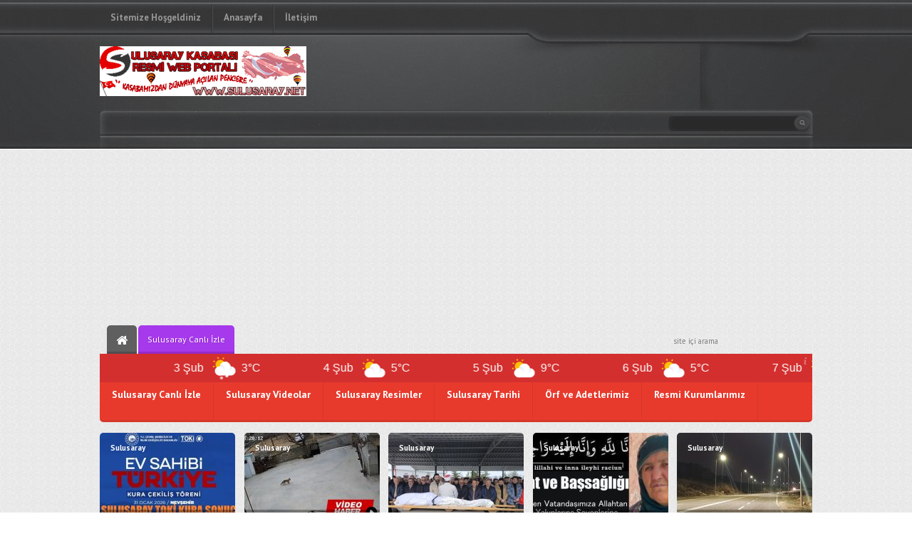

--- FILE ---
content_type: text/html; charset=UTF-8
request_url: https://www.sulusaray.net/etiket/nevsehir-il-defterdari-syain-orhan-tas-sulusaray-kasaba-halkina-bilgi-verdi
body_size: 9296
content:
<!DOCTYPE html PUBLIC "-//W3C//DTD XHTML 1.0 Transitional//EN" "http://www.w3.org/TR/xhtml1/DTD/xhtml1-transitional.dtd">
<html xmlns="http://www.w3.org/1999/xhtml" dir="ltr" lang="tr">
<head profile="http://gmpg.org/xfn/11">
<meta http-equiv="Content-Type" content="text/html; charset=utf-8" />
<meta http-equiv="content-language" content="TR" />
<meta name="language" content="TR" />
<meta name="viewport" content="width=device-width, initial-scale=1, maximum-scale=1" />

<title>Sulusaray kasabası Haber arşiviwww.sulusaray.net - Sulusaray Kasabası resmi web sitesi - Sulusaray Kasabası Resmi Web Sitesi/Nevşehir Sulusaray Kasabası/www.sulusaray.net</title>

<link rel="stylesheet" href="https://www.sulusaray.net/wp-content/themes/portal4/style.css" type="text/css" />

<link rel="alternate" type="application/rss+xml" title="RSS 2.0" href="https://www.sulusaray.net/feed" />
<link rel="alternate" type="text/xml" title="RSS .92" href="https://www.sulusaray.net/feed/rss" />
<link rel="alternate" type="application/atom+xml" title="Atom 0.3" href="https://www.sulusaray.net/feed/atom" />
<link rel="pingback" href="https://www.sulusaray.net/xmlrpc.php" />

<meta name='robots' content='index, follow, max-image-preview:large, max-snippet:-1, max-video-preview:-1' />

	<!-- This site is optimized with the Yoast SEO Premium plugin v26.8 (Yoast SEO v26.8) - https://yoast.com/product/yoast-seo-premium-wordpress/ -->
	<link rel="canonical" href="https://www.sulusaray.net/etiket/nevsehir-il-defterdari-syain-orhan-tas-sulusaray-kasaba-halkina-bilgi-verdi" />
	<meta property="og:locale" content="tr_TR" />
	<meta property="og:type" content="article" />
	<meta property="og:title" content="Sulusaray.net Sossyal Medya Hesabı haber arşivi" />
	<meta property="og:url" content="https://www.sulusaray.net/etiket/nevsehir-il-defterdari-syain-orhan-tas-sulusaray-kasaba-halkina-bilgi-verdi" />
	<meta property="og:site_name" content="Sulusaray Kasabası Resmi Web Sitesi/Nevşehir Sulusaray Kasabası/www.sulusaray.net" />
	<meta name="twitter:card" content="summary_large_image" />
	<meta name="twitter:site" content="@Sulusaraynet" />
	<script type="application/ld+json" class="yoast-schema-graph">{"@context":"https://schema.org","@graph":[{"@type":"CollectionPage","@id":"https://www.sulusaray.net/etiket/nevsehir-il-defterdari-syain-orhan-tas-sulusaray-kasaba-halkina-bilgi-verdi","url":"https://www.sulusaray.net/etiket/nevsehir-il-defterdari-syain-orhan-tas-sulusaray-kasaba-halkina-bilgi-verdi","name":"Sulusaray kasabası Haber arşiviwww.sulusaray.net - Sulusaray Kasabası resmi web sitesi","isPartOf":{"@id":"https://www.sulusaray.net/#website"},"primaryImageOfPage":{"@id":"https://www.sulusaray.net/etiket/nevsehir-il-defterdari-syain-orhan-tas-sulusaray-kasaba-halkina-bilgi-verdi#primaryimage"},"image":{"@id":"https://www.sulusaray.net/etiket/nevsehir-il-defterdari-syain-orhan-tas-sulusaray-kasaba-halkina-bilgi-verdi#primaryimage"},"thumbnailUrl":"https://www.sulusaray.net/wp-content/uploads/2017/07/sulusaray-deftardar-orhan-tas.jpg","breadcrumb":{"@id":"https://www.sulusaray.net/etiket/nevsehir-il-defterdari-syain-orhan-tas-sulusaray-kasaba-halkina-bilgi-verdi#breadcrumb"},"inLanguage":"tr"},{"@type":"ImageObject","inLanguage":"tr","@id":"https://www.sulusaray.net/etiket/nevsehir-il-defterdari-syain-orhan-tas-sulusaray-kasaba-halkina-bilgi-verdi#primaryimage","url":"https://www.sulusaray.net/wp-content/uploads/2017/07/sulusaray-deftardar-orhan-tas.jpg","contentUrl":"https://www.sulusaray.net/wp-content/uploads/2017/07/sulusaray-deftardar-orhan-tas.jpg","width":2592,"height":1728},{"@type":"BreadcrumbList","@id":"https://www.sulusaray.net/etiket/nevsehir-il-defterdari-syain-orhan-tas-sulusaray-kasaba-halkina-bilgi-verdi#breadcrumb","itemListElement":[{"@type":"ListItem","position":1,"name":"Anasayfa","item":"https://www.sulusaray.net/"},{"@type":"ListItem","position":2,"name":"nevşehir il defterdarı syaın orhan taş sulusaray kasaba halkına bilgi verdi"}]},{"@type":"WebSite","@id":"https://www.sulusaray.net/#website","url":"https://www.sulusaray.net/","name":"Sulusaray Kasabası Resmi Web Sitesi/Nevşehir Sulusaray Kasabası/www.sulusaray.net","description":"www.sulusaray.net - Kasabamızdan Dünya&#039;ya Açılan Pencere","publisher":{"@id":"https://www.sulusaray.net/#organization"},"potentialAction":[{"@type":"SearchAction","target":{"@type":"EntryPoint","urlTemplate":"https://www.sulusaray.net/?s={search_term_string}"},"query-input":{"@type":"PropertyValueSpecification","valueRequired":true,"valueName":"search_term_string"}}],"inLanguage":"tr"},{"@type":["Organization","Place"],"@id":"https://www.sulusaray.net/#organization","name":"Sulusaray Kasabası Resmi Web Sitesi/Nevşehir Sulusaray Kasabası/www.sulusaray.net","alternateName":"Sulusaray Kasabası","url":"https://www.sulusaray.net/","logo":{"@id":"https://www.sulusaray.net/etiket/nevsehir-il-defterdari-syain-orhan-tas-sulusaray-kasaba-halkina-bilgi-verdi#local-main-organization-logo"},"image":{"@id":"https://www.sulusaray.net/etiket/nevsehir-il-defterdari-syain-orhan-tas-sulusaray-kasaba-halkina-bilgi-verdi#local-main-organization-logo"},"sameAs":["https://www.facebook.com/sulusaray.net/","https://x.com/Sulusaraynet","https://www.instagram.com/nevsehir_sulusaray_kasabasi"],"description":"Sulusaray Kasabası Resmi Web Sitesi/Nevşehir Sulusaray Kasabası/www.sulusaray.net","legalName":"sulusaray.net","foundingDate":"2005-12-12","numberOfEmployees":{"@type":"QuantitativeValue","minValue":"1","maxValue":"10"},"telephone":[],"openingHoursSpecification":[{"@type":"OpeningHoursSpecification","dayOfWeek":["Monday","Tuesday","Wednesday","Thursday","Friday","Saturday","Sunday"],"opens":"09:00","closes":"17:00"}]},{"@type":"ImageObject","inLanguage":"tr","@id":"https://www.sulusaray.net/etiket/nevsehir-il-defterdari-syain-orhan-tas-sulusaray-kasaba-halkina-bilgi-verdi#local-main-organization-logo","url":"https://www.sulusaray.net/wp-content/uploads/2022/09/cropped-bayrak-19.png","contentUrl":"https://www.sulusaray.net/wp-content/uploads/2022/09/cropped-bayrak-19.png","width":512,"height":512,"caption":"Sulusaray Kasabası Resmi Web Sitesi/Nevşehir Sulusaray Kasabası/www.sulusaray.net"}]}</script>
	<!-- / Yoast SEO Premium plugin. -->


<link rel="alternate" type="application/rss+xml" title="Sulusaray Kasabası Resmi Web Sitesi/Nevşehir Sulusaray Kasabası/www.sulusaray.net &raquo; nevşehir il defterdarı syaın orhan taş sulusaray kasaba halkına bilgi verdi etiket akışı" href="https://www.sulusaray.net/etiket/nevsehir-il-defterdari-syain-orhan-tas-sulusaray-kasaba-halkina-bilgi-verdi/feed" />
<style id='wp-img-auto-sizes-contain-inline-css' type='text/css'>
img:is([sizes=auto i],[sizes^="auto," i]){contain-intrinsic-size:3000px 1500px}
/*# sourceURL=wp-img-auto-sizes-contain-inline-css */
</style>
<link rel='stylesheet' id='milat-css' href='https://www.sulusaray.net/wp-content/plugins/milat-jquery-automatic-popup/lib/css/style.css?ver=6.9' type='text/css' media='all' />
<style id='wp-block-library-inline-css' type='text/css'>
:root{--wp-block-synced-color:#7a00df;--wp-block-synced-color--rgb:122,0,223;--wp-bound-block-color:var(--wp-block-synced-color);--wp-editor-canvas-background:#ddd;--wp-admin-theme-color:#007cba;--wp-admin-theme-color--rgb:0,124,186;--wp-admin-theme-color-darker-10:#006ba1;--wp-admin-theme-color-darker-10--rgb:0,107,160.5;--wp-admin-theme-color-darker-20:#005a87;--wp-admin-theme-color-darker-20--rgb:0,90,135;--wp-admin-border-width-focus:2px}@media (min-resolution:192dpi){:root{--wp-admin-border-width-focus:1.5px}}.wp-element-button{cursor:pointer}:root .has-very-light-gray-background-color{background-color:#eee}:root .has-very-dark-gray-background-color{background-color:#313131}:root .has-very-light-gray-color{color:#eee}:root .has-very-dark-gray-color{color:#313131}:root .has-vivid-green-cyan-to-vivid-cyan-blue-gradient-background{background:linear-gradient(135deg,#00d084,#0693e3)}:root .has-purple-crush-gradient-background{background:linear-gradient(135deg,#34e2e4,#4721fb 50%,#ab1dfe)}:root .has-hazy-dawn-gradient-background{background:linear-gradient(135deg,#faaca8,#dad0ec)}:root .has-subdued-olive-gradient-background{background:linear-gradient(135deg,#fafae1,#67a671)}:root .has-atomic-cream-gradient-background{background:linear-gradient(135deg,#fdd79a,#004a59)}:root .has-nightshade-gradient-background{background:linear-gradient(135deg,#330968,#31cdcf)}:root .has-midnight-gradient-background{background:linear-gradient(135deg,#020381,#2874fc)}:root{--wp--preset--font-size--normal:16px;--wp--preset--font-size--huge:42px}.has-regular-font-size{font-size:1em}.has-larger-font-size{font-size:2.625em}.has-normal-font-size{font-size:var(--wp--preset--font-size--normal)}.has-huge-font-size{font-size:var(--wp--preset--font-size--huge)}.has-text-align-center{text-align:center}.has-text-align-left{text-align:left}.has-text-align-right{text-align:right}.has-fit-text{white-space:nowrap!important}#end-resizable-editor-section{display:none}.aligncenter{clear:both}.items-justified-left{justify-content:flex-start}.items-justified-center{justify-content:center}.items-justified-right{justify-content:flex-end}.items-justified-space-between{justify-content:space-between}.screen-reader-text{border:0;clip-path:inset(50%);height:1px;margin:-1px;overflow:hidden;padding:0;position:absolute;width:1px;word-wrap:normal!important}.screen-reader-text:focus{background-color:#ddd;clip-path:none;color:#444;display:block;font-size:1em;height:auto;left:5px;line-height:normal;padding:15px 23px 14px;text-decoration:none;top:5px;width:auto;z-index:100000}html :where(.has-border-color){border-style:solid}html :where([style*=border-top-color]){border-top-style:solid}html :where([style*=border-right-color]){border-right-style:solid}html :where([style*=border-bottom-color]){border-bottom-style:solid}html :where([style*=border-left-color]){border-left-style:solid}html :where([style*=border-width]){border-style:solid}html :where([style*=border-top-width]){border-top-style:solid}html :where([style*=border-right-width]){border-right-style:solid}html :where([style*=border-bottom-width]){border-bottom-style:solid}html :where([style*=border-left-width]){border-left-style:solid}html :where(img[class*=wp-image-]){height:auto;max-width:100%}:where(figure){margin:0 0 1em}html :where(.is-position-sticky){--wp-admin--admin-bar--position-offset:var(--wp-admin--admin-bar--height,0px)}@media screen and (max-width:600px){html :where(.is-position-sticky){--wp-admin--admin-bar--position-offset:0px}}

/*# sourceURL=wp-block-library-inline-css */
</style><style id='global-styles-inline-css' type='text/css'>
:root{--wp--preset--aspect-ratio--square: 1;--wp--preset--aspect-ratio--4-3: 4/3;--wp--preset--aspect-ratio--3-4: 3/4;--wp--preset--aspect-ratio--3-2: 3/2;--wp--preset--aspect-ratio--2-3: 2/3;--wp--preset--aspect-ratio--16-9: 16/9;--wp--preset--aspect-ratio--9-16: 9/16;--wp--preset--color--black: #000000;--wp--preset--color--cyan-bluish-gray: #abb8c3;--wp--preset--color--white: #ffffff;--wp--preset--color--pale-pink: #f78da7;--wp--preset--color--vivid-red: #cf2e2e;--wp--preset--color--luminous-vivid-orange: #ff6900;--wp--preset--color--luminous-vivid-amber: #fcb900;--wp--preset--color--light-green-cyan: #7bdcb5;--wp--preset--color--vivid-green-cyan: #00d084;--wp--preset--color--pale-cyan-blue: #8ed1fc;--wp--preset--color--vivid-cyan-blue: #0693e3;--wp--preset--color--vivid-purple: #9b51e0;--wp--preset--gradient--vivid-cyan-blue-to-vivid-purple: linear-gradient(135deg,rgb(6,147,227) 0%,rgb(155,81,224) 100%);--wp--preset--gradient--light-green-cyan-to-vivid-green-cyan: linear-gradient(135deg,rgb(122,220,180) 0%,rgb(0,208,130) 100%);--wp--preset--gradient--luminous-vivid-amber-to-luminous-vivid-orange: linear-gradient(135deg,rgb(252,185,0) 0%,rgb(255,105,0) 100%);--wp--preset--gradient--luminous-vivid-orange-to-vivid-red: linear-gradient(135deg,rgb(255,105,0) 0%,rgb(207,46,46) 100%);--wp--preset--gradient--very-light-gray-to-cyan-bluish-gray: linear-gradient(135deg,rgb(238,238,238) 0%,rgb(169,184,195) 100%);--wp--preset--gradient--cool-to-warm-spectrum: linear-gradient(135deg,rgb(74,234,220) 0%,rgb(151,120,209) 20%,rgb(207,42,186) 40%,rgb(238,44,130) 60%,rgb(251,105,98) 80%,rgb(254,248,76) 100%);--wp--preset--gradient--blush-light-purple: linear-gradient(135deg,rgb(255,206,236) 0%,rgb(152,150,240) 100%);--wp--preset--gradient--blush-bordeaux: linear-gradient(135deg,rgb(254,205,165) 0%,rgb(254,45,45) 50%,rgb(107,0,62) 100%);--wp--preset--gradient--luminous-dusk: linear-gradient(135deg,rgb(255,203,112) 0%,rgb(199,81,192) 50%,rgb(65,88,208) 100%);--wp--preset--gradient--pale-ocean: linear-gradient(135deg,rgb(255,245,203) 0%,rgb(182,227,212) 50%,rgb(51,167,181) 100%);--wp--preset--gradient--electric-grass: linear-gradient(135deg,rgb(202,248,128) 0%,rgb(113,206,126) 100%);--wp--preset--gradient--midnight: linear-gradient(135deg,rgb(2,3,129) 0%,rgb(40,116,252) 100%);--wp--preset--font-size--small: 13px;--wp--preset--font-size--medium: 20px;--wp--preset--font-size--large: 36px;--wp--preset--font-size--x-large: 42px;--wp--preset--spacing--20: 0.44rem;--wp--preset--spacing--30: 0.67rem;--wp--preset--spacing--40: 1rem;--wp--preset--spacing--50: 1.5rem;--wp--preset--spacing--60: 2.25rem;--wp--preset--spacing--70: 3.38rem;--wp--preset--spacing--80: 5.06rem;--wp--preset--shadow--natural: 6px 6px 9px rgba(0, 0, 0, 0.2);--wp--preset--shadow--deep: 12px 12px 50px rgba(0, 0, 0, 0.4);--wp--preset--shadow--sharp: 6px 6px 0px rgba(0, 0, 0, 0.2);--wp--preset--shadow--outlined: 6px 6px 0px -3px rgb(255, 255, 255), 6px 6px rgb(0, 0, 0);--wp--preset--shadow--crisp: 6px 6px 0px rgb(0, 0, 0);}:where(.is-layout-flex){gap: 0.5em;}:where(.is-layout-grid){gap: 0.5em;}body .is-layout-flex{display: flex;}.is-layout-flex{flex-wrap: wrap;align-items: center;}.is-layout-flex > :is(*, div){margin: 0;}body .is-layout-grid{display: grid;}.is-layout-grid > :is(*, div){margin: 0;}:where(.wp-block-columns.is-layout-flex){gap: 2em;}:where(.wp-block-columns.is-layout-grid){gap: 2em;}:where(.wp-block-post-template.is-layout-flex){gap: 1.25em;}:where(.wp-block-post-template.is-layout-grid){gap: 1.25em;}.has-black-color{color: var(--wp--preset--color--black) !important;}.has-cyan-bluish-gray-color{color: var(--wp--preset--color--cyan-bluish-gray) !important;}.has-white-color{color: var(--wp--preset--color--white) !important;}.has-pale-pink-color{color: var(--wp--preset--color--pale-pink) !important;}.has-vivid-red-color{color: var(--wp--preset--color--vivid-red) !important;}.has-luminous-vivid-orange-color{color: var(--wp--preset--color--luminous-vivid-orange) !important;}.has-luminous-vivid-amber-color{color: var(--wp--preset--color--luminous-vivid-amber) !important;}.has-light-green-cyan-color{color: var(--wp--preset--color--light-green-cyan) !important;}.has-vivid-green-cyan-color{color: var(--wp--preset--color--vivid-green-cyan) !important;}.has-pale-cyan-blue-color{color: var(--wp--preset--color--pale-cyan-blue) !important;}.has-vivid-cyan-blue-color{color: var(--wp--preset--color--vivid-cyan-blue) !important;}.has-vivid-purple-color{color: var(--wp--preset--color--vivid-purple) !important;}.has-black-background-color{background-color: var(--wp--preset--color--black) !important;}.has-cyan-bluish-gray-background-color{background-color: var(--wp--preset--color--cyan-bluish-gray) !important;}.has-white-background-color{background-color: var(--wp--preset--color--white) !important;}.has-pale-pink-background-color{background-color: var(--wp--preset--color--pale-pink) !important;}.has-vivid-red-background-color{background-color: var(--wp--preset--color--vivid-red) !important;}.has-luminous-vivid-orange-background-color{background-color: var(--wp--preset--color--luminous-vivid-orange) !important;}.has-luminous-vivid-amber-background-color{background-color: var(--wp--preset--color--luminous-vivid-amber) !important;}.has-light-green-cyan-background-color{background-color: var(--wp--preset--color--light-green-cyan) !important;}.has-vivid-green-cyan-background-color{background-color: var(--wp--preset--color--vivid-green-cyan) !important;}.has-pale-cyan-blue-background-color{background-color: var(--wp--preset--color--pale-cyan-blue) !important;}.has-vivid-cyan-blue-background-color{background-color: var(--wp--preset--color--vivid-cyan-blue) !important;}.has-vivid-purple-background-color{background-color: var(--wp--preset--color--vivid-purple) !important;}.has-black-border-color{border-color: var(--wp--preset--color--black) !important;}.has-cyan-bluish-gray-border-color{border-color: var(--wp--preset--color--cyan-bluish-gray) !important;}.has-white-border-color{border-color: var(--wp--preset--color--white) !important;}.has-pale-pink-border-color{border-color: var(--wp--preset--color--pale-pink) !important;}.has-vivid-red-border-color{border-color: var(--wp--preset--color--vivid-red) !important;}.has-luminous-vivid-orange-border-color{border-color: var(--wp--preset--color--luminous-vivid-orange) !important;}.has-luminous-vivid-amber-border-color{border-color: var(--wp--preset--color--luminous-vivid-amber) !important;}.has-light-green-cyan-border-color{border-color: var(--wp--preset--color--light-green-cyan) !important;}.has-vivid-green-cyan-border-color{border-color: var(--wp--preset--color--vivid-green-cyan) !important;}.has-pale-cyan-blue-border-color{border-color: var(--wp--preset--color--pale-cyan-blue) !important;}.has-vivid-cyan-blue-border-color{border-color: var(--wp--preset--color--vivid-cyan-blue) !important;}.has-vivid-purple-border-color{border-color: var(--wp--preset--color--vivid-purple) !important;}.has-vivid-cyan-blue-to-vivid-purple-gradient-background{background: var(--wp--preset--gradient--vivid-cyan-blue-to-vivid-purple) !important;}.has-light-green-cyan-to-vivid-green-cyan-gradient-background{background: var(--wp--preset--gradient--light-green-cyan-to-vivid-green-cyan) !important;}.has-luminous-vivid-amber-to-luminous-vivid-orange-gradient-background{background: var(--wp--preset--gradient--luminous-vivid-amber-to-luminous-vivid-orange) !important;}.has-luminous-vivid-orange-to-vivid-red-gradient-background{background: var(--wp--preset--gradient--luminous-vivid-orange-to-vivid-red) !important;}.has-very-light-gray-to-cyan-bluish-gray-gradient-background{background: var(--wp--preset--gradient--very-light-gray-to-cyan-bluish-gray) !important;}.has-cool-to-warm-spectrum-gradient-background{background: var(--wp--preset--gradient--cool-to-warm-spectrum) !important;}.has-blush-light-purple-gradient-background{background: var(--wp--preset--gradient--blush-light-purple) !important;}.has-blush-bordeaux-gradient-background{background: var(--wp--preset--gradient--blush-bordeaux) !important;}.has-luminous-dusk-gradient-background{background: var(--wp--preset--gradient--luminous-dusk) !important;}.has-pale-ocean-gradient-background{background: var(--wp--preset--gradient--pale-ocean) !important;}.has-electric-grass-gradient-background{background: var(--wp--preset--gradient--electric-grass) !important;}.has-midnight-gradient-background{background: var(--wp--preset--gradient--midnight) !important;}.has-small-font-size{font-size: var(--wp--preset--font-size--small) !important;}.has-medium-font-size{font-size: var(--wp--preset--font-size--medium) !important;}.has-large-font-size{font-size: var(--wp--preset--font-size--large) !important;}.has-x-large-font-size{font-size: var(--wp--preset--font-size--x-large) !important;}
/*# sourceURL=global-styles-inline-css */
</style>

<style id='classic-theme-styles-inline-css' type='text/css'>
/*! This file is auto-generated */
.wp-block-button__link{color:#fff;background-color:#32373c;border-radius:9999px;box-shadow:none;text-decoration:none;padding:calc(.667em + 2px) calc(1.333em + 2px);font-size:1.125em}.wp-block-file__button{background:#32373c;color:#fff;text-decoration:none}
/*# sourceURL=/wp-includes/css/classic-themes.min.css */
</style>
<link rel='stylesheet' id='wp-polls-css' href='https://www.sulusaray.net/wp-content/plugins/wp-polls/polls-css.css?ver=2.77.3' type='text/css' media='all' />
<style id='wp-polls-inline-css' type='text/css'>
.wp-polls .pollbar {
	margin: 1px;
	font-size: 14px;
	line-height: 16px;
	height: 16px;
	background-image: url('https://www.sulusaray.net/wp-content/plugins/wp-polls/images/default/pollbg.gif');
	border: 1px solid #b0c4d;
}

/*# sourceURL=wp-polls-inline-css */
</style>
<script type="text/javascript" src="https://www.sulusaray.net/wp-content/themes/portal4/admin/js/javas.js?ver=1.0" id="javas-js"></script>
<script type="text/javascript" src="https://www.sulusaray.net/wp-content/plugins/milat-jquery-automatic-popup/lib/js/jquery.1.7.1.js?ver=6.9" id="jquery1.7.1-js"></script>
<script type="text/javascript" src="https://www.sulusaray.net/wp-content/plugins/milat-jquery-automatic-popup/lib/js/jquery-milat.js?ver=6.9" id="milat-js"></script>
<script type="text/javascript" src="https://www.sulusaray.net/wp-includes/js/jquery/jquery.min.js?ver=3.7.1" id="jquery-core-js"></script>
<script type="text/javascript" src="https://www.sulusaray.net/wp-includes/js/jquery/jquery-migrate.min.js?ver=3.4.1" id="jquery-migrate-js"></script>
<link rel="https://api.w.org/" href="https://www.sulusaray.net/wp-json/" /><link rel="alternate" title="JSON" type="application/json" href="https://www.sulusaray.net/wp-json/wp/v2/tags/170" /><link rel="EditURI" type="application/rsd+xml" title="RSD" href="https://www.sulusaray.net/xmlrpc.php?rsd" />
<link rel="icon" href="https://www.sulusaray.net/wp-content/uploads/2015/09/cropped-bayrak-19-32x32.png" sizes="32x32" />
<link rel="icon" href="https://www.sulusaray.net/wp-content/uploads/2015/09/cropped-bayrak-19-192x192.png" sizes="192x192" />
<link rel="apple-touch-icon" href="https://www.sulusaray.net/wp-content/uploads/2015/09/cropped-bayrak-19-180x180.png" />
<meta name="msapplication-TileImage" content="https://www.sulusaray.net/wp-content/uploads/2015/09/cropped-bayrak-19-270x270.png" />

<script type="text/javascript" src="https://www.sulusaray.net/wp-content/themes/portal4/js/jquery.js"></script>
<script type="text/javascript" src="https://www.sulusaray.net/wp-content/themes/portal4/js/foto-slayt.js"></script>

</head>

<body>


<div class="tamkapla">

<div id="wrap">

<div id="header">

<div class="hsol">
<ul class="hmenu">
<li><b>Sitemize Hoşgeldiniz</b></li>

<!-- DÜZELTİLEN SATIR: $sayfa1 KALDIRILDI -->
<li><a href="https://www.sulusaray.net/">Anasayfa</a></li>

<li><a href="https://www.sulusaray.net/sulusaray-net-iletisim">İletişim</a></li>
</ul>
</div>

<div class="tmz"></div>

<div class="logo"><a href="https://www.sulusaray.net" title="Sulusaray Kasabası Resmi Web Sitesi/Nevşehir Sulusaray Kasabası/www.sulusaray.net"></a></div>

<div class="hads"><div class="hadss"><script async src="https://pagead2.googlesyndication.com/pagead/js/adsbygoogle.js?client=ca-pub-3950844342489275"
     crossorigin="anonymous"></script></div></div>

<div class="tmz"></div>


<div class="renkli">

<div class="ana-m"><a href="https://www.sulusaray.net"><i class="fa icon-home"></i></a></div>

<div class="ara-m mmor"><a href="https://www.sulusaray.net/sulusaray-canli-izle">Sulusaray Canlı İzle</a></div>

<div class="arama">
<form id="searchform" method="get" action="/wp-login.php">
<input type="text" value="site içi arama" onfocus="this.value=''" name="s" id="searchbox" />
<input type="submit" id="searchbutton" value="" />
</form>
</div>
</div>
<div id="ww_dbfda82794c28" v='1.3' loc='id' a='{"t":"ticker","lang":"tr","sl_lpl":1,"ids":["wl5797"],"font":"Arial","sl_ics":"one_a","sl_sot":"celsius","cl_bkg":"#D32F2F","cl_font":"#FFFFFF","cl_cloud":"#FFFFFF","cl_persp":"#FFFFFF","cl_sun":"#FFC107","cl_moon":"#FFC107","cl_thund":"#FFFFFF"}'>Daha fazla hava durumu tahmini: <a href="https://oneweather.org/tr/ankara/15_days/" id="ww_dbfda82794c28_u" target="_blank">oneweather.org</a></div><script async src="https://app3.weatherwidget.org/js/?id=ww_dbfda82794c28"></script>
<div class="tmz"></div>
<div id="anamenu" class="menu-ana-menu-container"><ul id="menu-ana-menu" class="anamenu"><li id="menu-item-20660" class="menu-item menu-item-type-post_type menu-item-object-page"><a href="https://www.sulusaray.net/sulusaray-canli-izle"><b>Sulusaray Canlı İzle</b><i></i></a></li>
<li id="menu-item-12650" class="menu-item menu-item-type-post_type menu-item-object-page"><a href="https://www.sulusaray.net/sulusaray-kasabasi-video"><b>Sulusaray Videolar</b><i></i></a></li>
<li id="menu-item-855" class="menu-item menu-item-type-post_type menu-item-object-page"><a href="https://www.sulusaray.net/sulusaray-resimler"><b>Sulusaray Resimler</b><i></i></a></li>
<li id="menu-item-88" class="menu-item menu-item-type-post_type menu-item-object-page"><a href="https://www.sulusaray.net/sulusaray-tarihi-2"><b>Sulusaray Tarihi</b><i></i></a></li>
<li id="menu-item-12606" class="menu-item menu-item-type-post_type menu-item-object-page"><a href="https://www.sulusaray.net/kultur-orf-ve-adetlerimiz"><b>Örf ve Adetlerimiz</b><i></i></a></li>
<li id="menu-item-12607" class="menu-item menu-item-type-post_type menu-item-object-page"><a href="https://www.sulusaray.net/resmi-kurumlarimiz"><b>Resmi Kurumlarımız</b><i></i></a></li>
<li id="menu-item-9390" class="menu-item menu-item-type-post_type menu-item-object-page"><a href="https://www.sulusaray.net/sulusaray-kan-bankasi"><b>Sulusaray Kan Bankası</b><i></i></a></li>
<li id="menu-item-12611" class="menu-item menu-item-type-post_type menu-item-object-page"><a href="https://www.sulusaray.net/ziyaretci-defteri"><b>Z.Defteri</b><i></i></a></li>
</ul></div></div>
	<div class="tmz"></div><div class="bos15"></div>
<div class="uhk uhk">
<a href="https://www.sulusaray.net/500-bin-sosyal-konut-kura-cekilisi-gerceklesti-iste-sonuclar" title="500 Bin Sosyal Konut Kura Çekilişi Gerçekleşti İşte Sonuçlar">
<p><i>Sulusaray</i><b>500 Bin Sosyal Konut Kura Çekilişi Gerçekleşti İşte Sonuçlar</b></p>
<img src="https://www.sulusaray.net/wp-content/uploads/bfi_thumb/WhatsApp-Image-2026-01-31-at-13.59.08-rigor445hqtpohj696o83f7lhv78jdpbx5bt8ehubk.jpeg" alt="500 Bin Sosyal Konut Kura Çekilişi Gerçekleşti İşte Sonuçlar" />
</a>
</div>
<div class="uhk uhk">
<a href="https://www.sulusaray.net/kasabamizda-gupegunduz-evin-bahcesine-giren-tilki-tavuklari-telef-etti-oanlari-guvenlik-kamerasi-kaydetti" title="Kasabamızda Güpegündüz Evin Bahçesine Giren Tilki Tavukları Telef Etti! O&#8217;Anları Güvenlik Kamerası Kaydetti">
<p><i>Sulusaray</i><b>Kasabamızda Güpegündüz Evin Bahçesine Giren Tilki Tavukları Telef Etti! O&#8217;Anları Güvenlik Kamerası Kaydetti</b></p>
<img src="https://www.sulusaray.net/wp-content/uploads/bfi_thumb/tilki-evegirdi2-ridh43qutxz7pajcb78uhfyzq05cqduak5rr5p160w.jpg" alt="Kasabamızda Güpegündüz Evin Bahçesine Giren Tilki Tavukları Telef Etti! O&#8217;Anları Güvenlik Kamerası Kaydetti" />
</a>
</div>
<div class="uhk uhk">
<a href="https://www.sulusaray.net/saziye-yilmazin-cenazesi-topraga-verildi" title="Şaziye Yılmaz&#8217;ın Cenazesi Toprağa Verildi">
<p><i>Sulusaray</i><b>Şaziye Yılmaz&#8217;ın Cenazesi Toprağa Verildi</b></p>
<img src="https://www.sulusaray.net/wp-content/uploads/bfi_thumb/saziye-yilmaz-ribibdf9d6ygpipm3zxo13usukiq84jzt41hwe27r4.jpeg" alt="Şaziye Yılmaz&#8217;ın Cenazesi Toprağa Verildi" />
</a>
</div>
<div class="uhk uhk">
<a href="https://www.sulusaray.net/kasaba-halkimizdan-makbulesaziye-yilmaz-vefat-etti" title="Kasaba Halkımızdan Makbule(Şaziye) Yılmaz Vefat Etti">
<p><i>Sulusaray</i><b>Kasaba Halkımızdan Makbule(Şaziye) Yılmaz Vefat Etti</b></p>
<img src="https://www.sulusaray.net/wp-content/uploads/bfi_thumb/kuzucuk-mehmet-gulec-rib44edq5fh1coxfu4krl1s3jz1jvi0y81183boq80.jpg" alt="Kasaba Halkımızdan Makbule(Şaziye) Yılmaz Vefat Etti" />
</a>
</div>
<div class="uhk uhk noara">
<a href="https://www.sulusaray.net/kasabamiz-nevsehir-2000-evler-yol-guzegahi-isiklandirildi" title="Kasabamız Nevşehir 2000 Evler Yol Güzergahı Işıklandırıldı">
<p><i>Sulusaray</i><b>Kasabamız Nevşehir 2000 Evler Yol Güzergahı Işıklandırıldı</b></p>
<img src="https://www.sulusaray.net/wp-content/uploads/bfi_thumb/yol-isiklandirma-riagfmazpi2y4ln0h0asxqu5q8abh7jrz5rksy41c0.jpeg" alt="Kasabamız Nevşehir 2000 Evler Yol Güzergahı Işıklandırıldı" />
</a>
</div>
<div class="tmz"></div>

<div class="bos15"></div>

<div id="content">

<div class="ads-tam"><script async src="https://pagead2.googlesyndication.com/pagead/js/adsbygoogle.js?client=ca-pub-3950844342489275"
     crossorigin="anonymous"></script></div>
<div class="solbar">

<div class="duzbaslik"><h1>ARAMA SONUÇLARI</h1></div>

<div class="ntabkapla">

<div class="ahaber">
<a href="https://www.sulusaray.net/nevsehir-il-defterdari-kasaba-halkimizi-bilgilendirdi" title="Nevşehir İl Defterdarı Sulsuaray Kasaba Halkını bilgilendirdi"><img src="https://www.sulusaray.net/wp-content/uploads/bfi_thumb/sulusaray-deftardar-orhan-tas-pvaml6uxl99a9tnlbq8szkieanpwbhdtc58ruew5jo.jpg" alt="Nevşehir İl Defterdarı Sulsuaray Kasaba Halkını bilgilendirdi" /></a>
<p><a href="https://www.sulusaray.net/nevsehir-il-defterdari-kasaba-halkimizi-bilgilendirdi" title="Nevşehir İl Defterdarı Sulsuaray Kasaba Halkını bilgilendirdi">Nevşehir İl Defterdarı Sulsuaray Kasaba Halkını bilgilendirdi</a>
24-07/2017 Pazartesi günü Nevşehir il defterdarı Sayın Orhan TAŞ Kasabamızda bulunan taşınmaz hazine...</p>
</div>

<div class="tmz"></div>
</div>

</div>

<div class="sagbar">
<div class="sagads"><script async src="https://pagead2.googlesyndication.com/pagead/js/adsbygoogle.js?client=ca-pub-3950844342489275"
     crossorigin="anonymous"></script></div>
<div class="sbaslik sb1"><i class="fa icon-star"></i><p>POPÜLER İÇERİKLER</p></div>
<div class="skaplaa">
<div class="a2scok">
<a href="https://www.sulusaray.net/sizi-25-yil-oncesine-goturuyoruz-kasabamizda-25-yil-once-cekilen-bir-dugun" title="Sizi 25 yıl öncesine götürüyoruz kasabamızda 25 yıl önce çekilen bir düğün"><img src="https://www.sulusaray.net/wp-content/uploads/bfi_thumb/sulusaray-kasabasi-1990-dugun1-pvalx55j5tx4dund6a947se015ztrwq6oj6rv86u7o.jpg" alt="Sizi 25 yıl öncesine götürüyoruz kasabamızda 25 yıl önce çekilen bir düğün" /></a>
<p><a href="https://www.sulusaray.net/sizi-25-yil-oncesine-goturuyoruz-kasabamizda-25-yil-once-cekilen-bir-dugun" title="Sizi 25 yıl öncesine götürüyoruz kasabamızda 25 yıl önce çekilen bir düğün">Sizi 25 yıl öncesine götürüyoruz kasabamızda 25 yıl önce çekilen bir düğün</a></p>
</div>
<div class="a2scok">
<a href="https://www.sulusaray.net/mahmut-uzun-vefat-etti-kasabamizdan-vefat-haberi" title="Kasabamızdan vefat haberi.."><img src="https://www.sulusaray.net/wp-content/uploads/bfi_thumb/Hüsnünün-Mahmut-pvamotige7t28ig3k8xnmsylplkwf2lntipgkj5j04.jpg" alt="Kasabamızdan vefat haberi.." /></a>
<p><a href="https://www.sulusaray.net/mahmut-uzun-vefat-etti-kasabamizdan-vefat-haberi" title="Kasabamızdan vefat haberi..">Kasabamızdan vefat haberi..</a></p>
</div>
<div class="a2scok">
<a href="https://www.sulusaray.net/vefat-ve-bassagligi" title="Vefat ve Başsağlığı"><img src="https://www.sulusaray.net/wp-content/uploads/bfi_thumb/sulusaray-tahir-soylu-cenaze1-pvallbcn5vq8ahtv8o74c9u6xmajx0rs1zntgvq6ic.jpg" alt="Vefat ve Başsağlığı" /></a>
<p><a href="https://www.sulusaray.net/vefat-ve-bassagligi" title="Vefat ve Başsağlığı">Vefat ve Başsağlığı</a></p>
</div>
<div class="a2scok">
<a href="https://www.sulusaray.net/mutluluklar-dileriz" title="Mutluluklar Dileriz"><img src="http://www.sulusaray.net/wp-content/uploads/2015/07/alper-dingil-dugun1-300x169.jpg" alt="Mutluluklar Dileriz" /></a>
<p><a href="https://www.sulusaray.net/mutluluklar-dileriz" title="Mutluluklar Dileriz">Mutluluklar Dileriz</a></p>
</div>
</div>
<div class="sbaslik sb3"><i class="fa icon-facebook"></i><p>FACEBOOKTA BİZ</p></div>
<div class="skapla"><div class="moborta">
<iframe src="//www.facebook.com/plugins/likebox.php?href=https://www.facebook.com/sulusaray.net&amp;width=300&amp;height=225&amp;colorscheme=light&amp;show_faces=true&amp;border_color&amp;stream=false&amp;header=false&amp;" scrolling="no" frameborder="0" style="border:none; overflow:hidden; width:300px; height:225px;"></iframe>
</div>
</div>
</div>

</div>



</div>
</div>

<div class="tmz"></div>

<div class="footer">
<div class="ortala">


<div class="fust">
<p>Tüm Hakları Saklıdır - İzinsiz İçerik Kopyalanamaz</p>
<span><b>Osmanturka</b></span>
</div>

<div class="forta">
<p><i class="fa icon-home"></i><b>Sulusaray.net/Kasabamızdan Dünyaya Açılan Pencere/Nevşehir Sulusaray Kasabası</b></p>
<div class="fsosyal">
<a target="_blank" href="https://www.facebook.com/sulusaray.net"></a>
<a target="_blank" href="https://x.com/Sulusaraynet#"></a>
<a target="_blank" href="https://www.youtube.com/@osmanturka"></a>
<a target="_blank" href=""></a>
<a target="_blank" class="noaraa" href=""></a>
</div>
</div>

<div class="falt">
<div class="ffmenu"><p>KURUMSAL BİLGİLER</p><div class="menu-footer-menu-1-container"><ul id="menu-footer-menu-1" class="fmenu"><li id="menu-item-12625" class="menu-item menu-item-type-post_type menu-item-object-page menu-item-12625"><a href="https://www.sulusaray.net/eski-baskanlarimiz">Belediye Başkanlarımız</a></li>
<li id="menu-item-122" class="menu-item menu-item-type-post_type menu-item-object-page menu-item-122"><a href="https://www.sulusaray.net/sulusaray-belediyesi">Sulusaray Belediyesi</a></li>
<li id="menu-item-121" class="menu-item menu-item-type-post_type menu-item-object-page menu-item-121"><a href="https://www.sulusaray.net/saglik-ocagi">Sulusaray Sağlık Ocağı</a></li>
<li id="menu-item-118" class="menu-item menu-item-type-post_type menu-item-object-page menu-item-118"><a href="https://www.sulusaray.net/sulusaray-imam-hatip-okulunevsehir-sulusaray-imam-hatip-okulu">Sulusaray İmam Hatip Okulu</a></li>
<li id="menu-item-119" class="menu-item menu-item-type-post_type menu-item-object-page menu-item-119"><a href="https://www.sulusaray.net/sulusaray-ilk-okulu">Sulusaray ilk Okulu</a></li>
<li id="menu-item-120" class="menu-item menu-item-type-post_type menu-item-object-page menu-item-120"><a href="https://www.sulusaray.net/ptt-subesi">Sulusaray PTT Şubesi</a></li>
<li id="menu-item-1290" class="menu-item menu-item-type-post_type menu-item-object-page menu-item-1290"><a href="https://www.sulusaray.net/sulusaray-kuran-kursu">Sulusaray Kuran Kursu</a></li>
<li id="menu-item-1296" class="menu-item menu-item-type-post_type menu-item-object-page menu-item-1296"><a href="https://www.sulusaray.net/sulusaray-kasabasi-camilerimiz-camilermiz">Camilerimiz</a></li>
</ul></div></div>
<div class="ffmenu"><p>ÖNE ÇIKAN KATEGORİLER</p><div class="menu-footer-menu-2-container"><ul id="menu-footer-menu-2" class="fmenu"><li id="menu-item-1522" class="menu-item menu-item-type-post_type menu-item-object-page menu-item-1522"><a href="https://www.sulusaray.net/sulusaray-tarihi-2">Sulusaray Tarihi</a></li>
<li id="menu-item-1292" class="menu-item menu-item-type-post_type menu-item-object-page menu-item-1292"><a href="https://www.sulusaray.net/kultur-orf-ve-adetlerimiz">Sulusaray Örf ve Adetleri</a></li>
<li id="menu-item-1293" class="menu-item menu-item-type-post_type menu-item-object-page menu-item-1293"><a href="https://www.sulusaray.net/sulusaray-ekonomisi">Sulusaray Ekonomisi</a></li>
<li id="menu-item-1257" class="menu-item menu-item-type-post_type menu-item-object-page menu-item-1257"><a href="https://www.sulusaray.net/sulusaray-saglik">Sulusaray Sağlık</a></li>
<li id="menu-item-1250" class="menu-item menu-item-type-post_type menu-item-object-page menu-item-1250"><a href="https://www.sulusaray.net/sulusaray-egitim">Sulusaray Eğitim</a></li>
<li id="menu-item-1307" class="menu-item menu-item-type-post_type menu-item-object-page menu-item-1307"><a href="https://www.sulusaray.net/sulusaray-spor">Sulusaray Spor</a></li>
<li id="menu-item-1308" class="menu-item menu-item-type-post_type menu-item-object-page menu-item-1308"><a href="https://www.sulusaray.net/mahalleler">Mahallelerimiz</a></li>
<li id="menu-item-12627" class="menu-item menu-item-type-post_type menu-item-object-page menu-item-12627"><a href="https://www.sulusaray.net/ziyaretci-defteri">Ziyaretçi Defteri</a></li>
</ul></div></div>
<div class="ffmenu"><p>DİĞER</p><div class="menu-footer-menu-3-container"><ul id="menu-footer-menu-3" class="fmenu"><li id="menu-item-1305" class="menu-item menu-item-type-post_type menu-item-object-page menu-item-1305"><a href="https://www.sulusaray.net/ziyaretci-defteri">Ziyaretçi Defterimiz</a></li>
<li id="menu-item-1306" class="menu-item menu-item-type-post_type menu-item-object-page menu-item-1306"><a href="https://www.sulusaray.net/anket">Anketlerimiz</a></li>
<li id="menu-item-1302" class="menu-item menu-item-type-post_type menu-item-object-page menu-item-1302"><a href="https://www.sulusaray.net/sulusaray-haber-arsivi">Haber Arşivimiz</a></li>
<li id="menu-item-1303" class="menu-item menu-item-type-post_type menu-item-object-page menu-item-1303"><a href="https://www.sulusaray.net/sulusaray-kan-bankasi">Kan Bankası</a></li>
<li id="menu-item-1309" class="menu-item menu-item-type-post_type menu-item-object-page menu-item-1309"><a href="https://www.sulusaray.net/sulusaray-nete-bagis-yapin">Bağış Hesabımız</a></li>
<li id="menu-item-1312" class="menu-item menu-item-type-post_type menu-item-object-page menu-item-1312"><a href="https://www.sulusaray.net/sulusaray-onemli-telefon-numaralari">Sulusaray Önemli Telefon Numaraları</a></li>
<li id="menu-item-1300" class="menu-item menu-item-type-post_type menu-item-object-page menu-item-1300"><a href="https://www.sulusaray.net/sulusaray-net-iletisim">İletişim Bilgilerimiz</a></li>
</ul></div></div>
<div class="fsag">
<b>osmanturka@gmail.com</b><p>Osman KÖRÜKCÜ</p><b>05357647219</b><p>Sulusaray Kasabası/Nevşehir</p></div>
</div>


</div>
</div>

<div class="tmz"></div>

<script type="text/javascript" src="https://www.sulusaray.net/wp-content/themes/portal4/js/tabcontent.js"></script>
<link href='https://fonts.googleapis.com/css?family=PT+Sans:400,700,800&subset=latin,latin-ext' rel='stylesheet' type='text/css'>
<link rel="stylesheet" href="https://www.sulusaray.net/wp-content/themes/portal4/js/font/css/font-awesome.min.css" />






<style type="text/css">

#anamenu {
	background:#e73a2d;
	border-bottom: 3px solid #d43729;
	}

.anamenu li {
	border-right:1px solid #d43729;
	}

.anamenu li.current-menu-item a, .anamenu li a:hover {
	color: #FFFFFF;
	}	
	
.anamenu li b{
	color: #FFFFFF;
	}

.anamenu li i{
	color: #ffbab6;
	}

ul.anamenu li ul {
	background:#e73a2d;
	}

.anamenu li ul li, .anamenu li ul li:hover {
	border-bottom: 1px solid #d43729;
	}

.anamenu li li a b {
	color: #FFFFFF;
	}

.bant p{
	background: #e73a2d;
	color: #ffffff;
	}

.bant p i{
	color:#ffffff;
	}

#tickerf li i {
	background:#e73a2d;
	color:#ffffff;
	}

#paginate-slider2 {
	background:#e73a2d;
	border-bottom: 3px solid #d43729;
	}

#paginate-slider2 a{
	border-right: 1px solid #d43729;
	color:#FFFFFF;
	}

a.tummanset {
	border-right: 1px solid #d43729;
	color:#FFFFFF;
	}

.duzbaslik p, .duzbaslik h1 {
	color:#e73a2d;
	}

.ek2tab li.selected {
	border-top: 4px solid #e73a2d !important;
	}

.ek2tab li.selected a {
	color:#e73a2d !important;
	}

h1.fibaslik {
	color:#e73a2d;
	}
	
.yzk-sag b{
	color:#e73a2d;
	}

.yzd-sag b{
	color:#e73a2d;
	}

.yzd-sag a{
	color:#e73a2d;
	}

#ftabs li.selected, #fetabs li.selected {
	border-top: 4px solid #e73a2d;
	}
	
#ektabs li.selected {
	border-top: 4px solid #e73a2d;
	}

#ntabs li.selected {
	border-top: 4px solid #e73a2d;
	}
	
.firmabaslik p i{
	color:#e73a2d;
	}
	
.firmabaslik span i{
	color:#e73a2d;
	}

#ftabs li.selected i, #fetabs li.selected i {
	color:#e73a2d;
	}

#ntabs li.selected i {
	color:#e73a2d;
	}


</style>


<script type="speculationrules">
{"prefetch":[{"source":"document","where":{"and":[{"href_matches":"/*"},{"not":{"href_matches":["/wp-*.php","/wp-admin/*","/wp-content/uploads/*","/wp-content/*","/wp-content/plugins/*","/wp-content/themes/portal4/*","/*\\?(.+)"]}},{"not":{"selector_matches":"a[rel~=\"nofollow\"]"}},{"not":{"selector_matches":".no-prefetch, .no-prefetch a"}}]},"eagerness":"conservative"}]}
</script>
<script type="text/javascript" id="wp-polls-js-extra">
/* <![CDATA[ */
var pollsL10n = {"ajax_url":"https://www.sulusaray.net/wp-admin/admin-ajax.php","text_wait":"Son iste\u011finiz halen i\u015fleniyor. L\u00fctfen biraz bekleyin...","text_valid":"L\u00fctfen ge\u00e7erli bir anket cevab\u0131 se\u00e7in.","text_multiple":"\u0130zin verilen maksimum se\u00e7im say\u0131s\u0131:","show_loading":"1","show_fading":"1"};
//# sourceURL=wp-polls-js-extra
/* ]]> */
</script>
<script type="text/javascript" src="https://www.sulusaray.net/wp-content/plugins/wp-polls/polls-js.js?ver=2.77.3" id="wp-polls-js"></script>

</body>
</html>

--- FILE ---
content_type: text/html; charset=utf-8
request_url: https://www.google.com/recaptcha/api2/aframe
body_size: 267
content:
<!DOCTYPE HTML><html><head><meta http-equiv="content-type" content="text/html; charset=UTF-8"></head><body><script nonce="G2p8HoBiGFvCqIztEmch_w">/** Anti-fraud and anti-abuse applications only. See google.com/recaptcha */ try{var clients={'sodar':'https://pagead2.googlesyndication.com/pagead/sodar?'};window.addEventListener("message",function(a){try{if(a.source===window.parent){var b=JSON.parse(a.data);var c=clients[b['id']];if(c){var d=document.createElement('img');d.src=c+b['params']+'&rc='+(localStorage.getItem("rc::a")?sessionStorage.getItem("rc::b"):"");window.document.body.appendChild(d);sessionStorage.setItem("rc::e",parseInt(sessionStorage.getItem("rc::e")||0)+1);localStorage.setItem("rc::h",'1770068549232');}}}catch(b){}});window.parent.postMessage("_grecaptcha_ready", "*");}catch(b){}</script></body></html>

--- FILE ---
content_type: text/css
request_url: https://www.sulusaray.net/wp-content/themes/portal4/style.css
body_size: 8445
content:
/* 
	Theme Name: TemaFabrika Portal 4
	Theme URL: http://www.temafabrika.com
	Description: TemaFabrika Portal 4
	Author: TemaFabrika
	Author URI: http://www.temafabrika.com
	Version: 3.0
*/

body {
	background: url(i/bg.png);
	width: 100%;
	color: #434343;
	margin: 0px auto 0px;
	padding: 0px;
	line-height:1.4;
	font-family: 'PT Sans', sans-serif;
	font-size:13px;
	}
	
a, a:visited { color: #434343; font-size:13px; font-weight: 700; text-decoration: none; border:0px; }
a:hover { color: #970e0e; text-decoration: underline; }
.clr, .tmz {	clear:both;	}
img { border:0px; }
.bos5 { float:left; width:100%; height: 5px; overflow:hidden; margin: 0px 0px 0px 0px; padding: 0px 0px 0px 0px; border: 0px; }
.bos10 { float:left; width:100%; height: 10px; overflow:hidden; margin: 0px 0px 0px 0px; padding: 0px 0px 0px 0px; border: 0px; }
.bos15 { float:left; width:100%; height: 15px; overflow:hidden; margin: 0px 0px 0px 0px; padding: 0px 0px 0px 0px; border: 0px; }
.bos20 { float:left; width:100%; height: 20px; overflow:hidden; margin: 0px 0px 0px 0px; padding: 0px 0px 0px 0px; border: 0px; }
.bos30 { float:left; width:100%; height: 30px; overflow:hidden; margin: 0px 0px 0px 0px; padding: 0px 0px 0px 0px; border: 0px; }
.hmenum { display:none; }

.tamkapla {
	background: url(i/wrap.png) repeat-x center top;
	width: 100%;
	height:auto;
	overflow:hidden;
	margin: 0px;
	padding: 0px;
	border: 0px;
	}

#wrap {
	position: relative;
	width: 1000px;
	height:auto;
	overflow:hidden;
	margin: 0px auto 0px;
	padding: 0px;
	border: 0px;
	}

#header {
	float:left;
	width: 100%;
	height: auto;
	overflow:hidden;
	margin: 0px 0px 0px 0px;
	padding: 0px 0px 0px 0px;
	border: 0px;
	}

.hsol {
	float:left;
	width: 590px;
	height: 60px;
	overflow:hidden;
	margin: 0px 20px 0px 0px;
	padding: 0px 0px 0px 0px;
	border: 0px;
	}	

.hmenu {
	list-style:none;
	float:left;
	width: 100%;
	height: 40px;
	overflow:hidden;
	margin: 6px 0px 0px 0px;
	padding: 0px 0px 0px 0px;
	border: 0px;
	}
	
.hmenu li {
	list-style:none;
	float:left;
	width: auto;
	height: 40px;
	overflow:hidden;
	margin: 0px 0px 0px 0px;
	padding: 0px 0px 0px 0px;
	border: 0px;
	border-right:1px solid #303033;
	border-left:1px solid #4e4f50;
	}
	
.hmenu li.current-menu-item {
	border-left:0px;
	border-right:0px;
	}
	
.hmenu li:first-child {
	border-left:0px;
	}
	
.hmenu li:last-child {
	border-right:0px;
	}

.hmenu li a, .hmenu li b {
	float:left;
	width: 100%;
	height: 20px;
	overflow:hidden;
	margin: 0px 0px 0px 0px;
	padding: 10px 15px 10px 15px;
	border: 0px;
	font-family: 'PT Sans', sans-serif;
	color:#989898;
	font-size:13px;
	font-weight:700;
	text-decoration:none;
	}
	
.hmenu li.current-menu-item a, .hmenu li a:hover, .hmenu li.current-menu-item b {
	background:url(i/byz.png);
	color:#FFFFFF;
	text-decoration:none;
	}	
	
.hsag {
	float:left;
	width: 390px;
	height: 60px;
	overflow:hidden;
	margin: 0px 0px 0px 0px;
	padding: 0px 0px 0px 0px;
	border: 0px;
	}	

.doviz {
	float:left;
	width: 100%;
	height: auto;
	overflow:hidden;
	margin: 12px 0px 0px 0px;
	padding: 0px 0px 0px 6px;
	border: 0px;
	}

.dk {
	float:left;
	width: 27%;
	height: auto;
	overflow:hidden;
	margin: 0px 0px 0px 3%;
	padding: 0px 0px 0px 35px;
	border: 0px;
	font-family: 'PT Sans', sans-serif;
	-webkit-box-sizing: border-box; -moz-box-sizing: border-box; -ms-box-sizing: border-box; box-sizing: border-box;
	font-size:12px;
	font-weight:400;
	color:#FFFFFF;
	text-decoration:none;
	}

.dolar { background:url(i/dolar.png) no-repeat 0px 5px; }
.euro { background:url(i/euro.png) no-repeat 0px 5px; }
.sterlin { background:url(i/sterlin.png) no-repeat 0px 5px;	}

.dk b{
	float:left;
	width: 100%;
	height: auto;
	overflow:hidden;
	margin: 0px 0px 0px 0px;
	padding: 0px 0px 0px 0px;
	border: 0px;
	font-size:14px;
	font-weight:700;
	color:#FFFFFF;
	text-decoration:none;
	}
	
.logo {
	float:left;
	width: 290px;
	height: 70px;
	overflow:hidden;
	margin: 5px 62px 0px 0px;
	padding: 0px 0px 0px 0px;
	border: 0px;
	}

.logo a{
	background: url(i/logo1.png) no-repeat;
	float:left;
	width: 100%;
	height: 70px;
	overflow:hidden;
	margin: 0px 0px 0px 0px;
	padding: 0px 0px 0px 0px;
	border: 0px;
	}

.hads {
	float:left;
	width: 468px;
	height: 70px;
	overflow:hidden;
	margin: 5px 40px 0px 0px;
	padding: 0px 0px 0px 0px;
	border: 0px;
	}

.hadss {
	float:left;
	width: 100%;
	height: 60px;
	overflow:hidden;
	margin: 10px 0px 0px 0px;
	padding: 0px 0px 0px 0px;
	border: 0px;
	}

.hava {
	float:left;
	width: 140px;
	height: 70px;
	overflow:hidden;
	margin: 5px 0px 0px 0px;
	padding: 0px 0px 0px 0px;
	border: 0px;
	}
	
.havad {
	float:left;
	width: 100%;
	height: 70px;
	overflow:hidden;
	margin: 0px 0px 0px 0px;
	padding: 0px 0px 0px 0px;
	border: 0px;
	}

.havad img{
	background:#FFF;
	float:left;
	width: 50px;
	height: 50px;
	overflow:hidden;
	margin: 10px 5px 0px 0px;
	padding: 5px;
	border: 0px;
	border-radius:10px;
	}

.havad p{
	float:left;
	width: 75px;
	height: auto;
	overflow:hidden;
	margin: 0px 0px 0px 0px;
	padding: 0px 0px 0px 0px;
	border: 0px;
	font-family: 'PT Sans', sans-serif;
	}

.havad p b{
	float:left;
	width: 100%;
	height: auto;
	overflow:hidden;
	margin: 7px 0px 0px 0px;
	padding: 0px 0px 0px 0px;
	border: 0px;
	text-align:right;
	color:#ffffff;
	font-size:13px;
	font-weight:700;
	text-decoration:none;
	}

.havad p i{
	float:left;
	width: 100%;
	height: auto;
	overflow:hidden;
	margin: 0px 0px 0px 0px;
	padding: 0px 0px 0px 0px;
	border: 0px;
	text-align:right;
	color:#ffffff;
	font-style:normal;
	font-size:22px;
	font-weight:700;
	text-decoration:none;
	}

.havad p span{
	float:left;
	width: 100%;
	height: auto;
	overflow:hidden;
	margin: 0px 0px 0px 0px;
	padding: 0px 0px 0px 0px;
	border: 0px;
	color:#ffffff;
	text-align:right;
	font-size:11px;
	font-weight:300;
	text-decoration:none;
	}

.renkli {
	float: left;
	width: 100%;
	height: 40px;
	overflow:hidden;
	margin: 16px 0px 0px 0px;
	padding: 0px 0px 0px 0px;
	border: 0px;
}

.ana-m {
	background: #5f5f5f;
	float: left;
	width: auto;
	height: 37px;
	overflow:hidden;
	margin: 0px 0px 0px 10px;
	padding: 0px 0px 0px 0px;
	border-bottom: 3px solid #4f4d50;
	border-radius:5px 5px 0px 0px;
}

.ana-m a{
	float: left;
	width: 100%;
	height: 15px;
	overflow:hidden;
	margin: 0px 0px 0px 0px;
	padding: 12px 13px 10px 13px;
	border: 0px;
	font-family: 'PT Sans', sans-serif;
	color:#FFFFFF;
	font-size:17px;
	font-weight:700;
	text-decoration:none;
}

.ara-m {
	float: left;
	width: auto;
	height: 37px;
	overflow:hidden;
	margin: 0px 0px 0px 2px;
	padding: 0px 0px 0px 0px;
	border-radius:5px 5px 0px 0px;
}

.ara-m a{
	float: left;
	width: 100%;
	height: 15px;
	overflow:hidden;
	margin: 0px 0px 0px 0px;
	padding: 12px 13px 10px 13px;
	border: 0px;
	font-family: 'PT Sans', sans-serif;
	color:#FFFFFF;
	font-size:12px;
	font-weight:400;
	text-decoration:none;
}

.ara-m a i{
	font-family: 'PT Sans', sans-serif;
	color:#FFFFFF;
	font-style:normal;
	font-size:12px;
	font-weight:700;
	text-decoration:none;
}

.ara-m a:hover  { text-decoration: underline; }
.mmor { background: #a539eb; border-bottom: 3px solid #9629cb; } 
.mmavi { background: #4891f5; border-bottom: 3px solid #2a74d3; } 
.msari { background: #fbc005; border-bottom: 3px solid #e0a403; } 
.myesil { background: #3db662; border-bottom: 3px solid #29a44f; } 
.mgri { background: #7a7a7a; border-bottom: 3px solid #6b696c; } 
.mmor a{ text-shadow: 1px 1px #9629cb; } 
.mmavi a{ text-shadow: 1px 1px #2a74d3; } 
.msari a{ text-shadow: 1px 1px #e0a403; } 
.myesil a{ text-shadow: 1px 1px #29a44f; } 
.mgri a{ text-shadow: 1px 1px #6b696c; } 

.arama {
	float: right;
	width: 190px;
	height: 32px;
	overflow:hidden;
	margin: 0px 5px 0px 0px;
	padding: 0px 0px 0px 0px;
	border: 0px;
}
	
#searchbox {
	background:none;
	float: left;
	width: 165px;
	height: 20px;
	overflow:hidden;
	margin: 12px 0px 0px 0px;
	padding: 0px 0px 0px 0px;
	border: 0px;
	font-family: 'PT Sans', sans-serif;
	color:#7d7d7d;
	font-size:11px;
	font-weight:400;
	text-decoration:none;
}
	
#searchbutton {
	background:none;
	float: left;
	width: 25px;
	height: 20px;
	overflow:hidden;
	margin: 12px 0px 0px 0px;
	padding: 0px 0px 0px 0px;
	border: 0px;
	cursor:pointer;
}
	
#anamenu {
	float:left;
	width: 100%;
	height: 53px;
	overflow:hidden;
	margin: 0px 0px 0px 0px;
	padding: 0px 0px 0px 0px;
	border-radius:0px 0px 5px 5px;
	}
	
ul.anamenu {
	list-style:none;
	float:left;
	width: 100%;
	height: 53px;
	overflow:hidden;
	margin: 0px 0px 0px 0px;
	padding: 0px 0px 0px 0px;
	border: 0px;
	font-family: 'PT Sans', sans-serif;
	}
	
.anamenu li {
	list-style:none;
	float:left;
	width: auto;
	height: 53px;
	overflow:hidden;
	margin: 0px 0px 0px 0px;
	padding: 0px 0px 0px 0px;
	border: 0px;
	}
	
.anamenu li.current-menu-item {
	border-right:0px;
	}
	
.anamenu li:first-child {
	border-left:0px;
	}
	
.anamenu li:last-child {
	border-right:0px;
	}

.anamenu li a{
	float:left;
	width: 100%;
	height: 53px;
	overflow:hidden;
	margin: 0px 0px 0px 0px;
	padding: 0px 17px 0px 17px;
	border: 0px;
	}
	
.anamenu li.current-menu-item a, .anamenu li a:hover {
	background:url(i/byz.png);
	text-decoration:none;
	}	
	
.anamenu li b{
	display:block;
	margin: 0px 0px 0px 0px;
	padding: 8px 0px 2px 0px;
	border: 0px;
	font-size:14px;
	font-weight:700;
	text-decoration:none;
	}

.anamenu li i{
	display:block;
	margin: 0px 0px 0px 0px;
	padding: 0px 0px 0px 0px;
	border: 0px;
	font-style:normal;
	font-size:11px;
	font-weight:400;
	text-decoration:none;
	}

.anamenu li a:hover b, .anamenu li a:hover i{
	text-decoration:none;
	}

ul.anamenu li ul {
	display:block;
	border-radius:0px 0px 11px 11px;
	float:left;
	width: 210px;
	z-index: 9999;
	position: absolute;
	left: -999em;
	height: auto;
	margin: 53px 0px 0px 0px;
	padding: 0px 0px 10px 0px;
	clear:both;
	}

ul.anamenu li ul li ul {
	display:none;
	float:left;
	width:0px;
	height: 0px;
	margin: 0px 0px 0px 0px;
	padding: 0px 0px 0px 0px;
	border:0px;
	}

.anamenu li ul li, .anamenu li ul li:hover {
	background:none;	
	float:left;
	width: 100%;
	height: auto;
	overflow:hidden;
	list-style:none;
	margin: 0px 0px 0px 0px;
	padding: 0px 0px 0px 0px;
	border:0px;
	}

.anamenu li li a, .anamenu li li a:link, .anamenu li li a:visited {
	background:none;	
	float:left;
	width: 200px;
	height: auto;
	overflow:hidden;
	margin: 0px 0px 0px 0px;
	padding: 9px 0px 8px 10px;
	border: 0px;
	}
	
.anamenu li li a b {
	background:none;	
	float:left;
	width: 100%;
	height: auto;
	overflow:hidden;
	margin: 0px 0px 0px 0px;
	padding: 0px 0px 0px 0px;
	border: 0px;
	font-size:13px;
	font-weight:400;
	text-decoration:none;
	}

.anamenu li li a i {
	display:none;
	float:left;
	width: 0px;
	height: 0px;
	overflow:hidden;
	margin: 0px 0px 0px 0px;
	padding: 0px 0px 0px 0px;
	border: 0px;
	}

.anamenu li li a:hover b{
	background:none;	
	text-decoration: underline;
	}
	
.anamenu li ul ul {
	margin: -32px 0 0 171px;
	}

.anamenu li:hover ul ul, .anamenu li:hover ul ul ul, .anamenu li.sfhover ul ul, .anamenu li.sfhover ul ul ul {
	left: -999em;
	}

.anamenu li:hover ul, .anamenu li li:hover ul, .anamenu li li li:hover ul, .anamenu li.sfhover ul, .anamenu li li.sfhover ul, .anamenu li li li.sfhover ul {
	left: auto;
	}

.anamenu li:hover, .anamenu li.sfhover { 
	position: static;
	}

.content {
	float:left;
	width: 100%;
	height: auto;
	overflow:hidden;
	margin: 15px 0px 0px 0px;
	padding: 0px 0px 0px 0px;
	border: 0px;
	}

.hcontent {
	float:left;
	width: 100%;
	height: auto;
	overflow:hidden;
	margin: 0px 0px 0px 0px;
	padding: 0px 0px 0px 0px;
	border: 0px;
	}

.uhk {
	float:left;
	width: 190px;
	height: 160px;
	overflow:hidden;
	margin: 0px 12.5px 0px 0px;
	padding: 0px 0px 0px 0px;
	border: 0px;
	}

.noara {
	margin: 0px 0px 0px 0px;
	}

.uhk a{
	position:relative;
	float:left;
	width: 100%;
	height: 160px;
	overflow:hidden;
	margin: 0px 0px 0px 0px;
	padding: 0px 0px 0px 0px;
	border: 0px;
	}

.uhk img{
	float:left;
	width: 100%;
	height: 160px;
	overflow:hidden;
	margin: 0px 0px 0px 0px;
	padding: 0px 0px 0px 0px;
	border: 0px;
	border-radius:5px;
	}

.uhk p{
	position:absolute;
	float:left;
	width: 100%;
	height: 160px;
	overflow:hidden;
	margin: 0px 0px 0px 0px;
	padding: 0px 0px 0px 0px;
	border: 0px;
	font-family: 'PT Sans', sans-serif;
	}

.uhk i{
	float:left;
	width: auto;
	height: 22px;
	overflow:hidden;
	margin: 13px 0px 0px 10px;
	padding: 1px 8px 0px 5px;
	border: 0px;
	font-size:11px;
	font-style:normal;
	font-weight:700;
	color:#FFF;
	text-decoration:none;
	}
	
.uhk b{
	background: rgba(0,0,0,0.3);
	float:left;
	width: 90%;
	height: 42px;
	overflow:hidden;
	margin: 72px 0px 0px 0px;
	padding: 5px 5% 5px 5%;
	border: 0px;
	text-align:center;
	font-size:15px;
	font-weight:700;
	color:#FFF;
	text-decoration:none;
	border-radius:0px 0px 5px 5px;
	text-shadow: 1px 1px #000;
	}
	
.uhk a:hover b{
	text-decoration: underline;
	}
	
.uhk1 i{ background: url(i/r1.png) no-repeat; }
.uhk2 i{ background: url(i/r2.png) no-repeat; }
.uhk3 i{ background: url(i/r3.png) no-repeat; }
.uhk4 i{ background: url(i/r4.png) no-repeat; }
.uhk5 i{ background: url(i/r5.png) no-repeat; }

.bant {
	background:#FFF;
	float:left;
	width: 100%;
	height: 45px;
	overflow:hidden;
	margin:  15px 0px 15px 0px;
	padding: 0px 0px 0px 0px;
	border: 0px;
	}
	
.bant p{
	float:left;
	width: 150px;
	height: 23px;
	overflow:hidden;
	margin:  0px 0px 0px 0px;
	padding: 12px 0px 10px 0px;
	border: 0px;
	font-family: 'PT Sans', sans-serif;
	font-size:14px;
	font-weight:700;
	text-decoration:none;
	}

.bant p i{
	float:left;
	width: auto;
	height: auto;
	overflow:hidden;
	margin:  0px 8px 0px 17px;
	padding: 0px 0px 0px 0px;
	border: 0px;
	font-style:normal;
	font-size:18px;
	font-weight:normal;
	text-decoration:none;
	}

#tickerf {
	list-style:none;
	float:left;
	width: 850px;
	height: 45px;
	overflow:hidden;
	margin:  0px 0px 0px 0px;
	padding: 0px 0px 0px 0px;
	border: 0px;
	}

#tickerf li {
	background:#FFF;
	list-style:none;
	float:left;
	width: 100%;
	height: 45px;
	overflow:hidden;
	margin:  0px 0px 0px 0px;
	padding: 0px 0px 0px 0px;
	border: 0px;
	}

#tickerf li  i {
	float:left;
	width: auto;
	height: 17px;
	overflow:hidden;
	margin:  12px 13px 12px 20px;
	padding: 2px 6px 2px 6px;
	border: 0px;
	text-align:center;
	font-family: 'PT Sans', sans-serif;
	font-size:11px;
	font-weight:700;
	font-style:normal;
	text-decoration:none;
	}

#tickerf li  a {
	float:left;
	width: auto;
	height: 21px;
	overflow:hidden;
	margin:  0px 0px 0px 0px;
	padding: 12px 0px 12px 0px;
	border: 0px;
	font-family: 'PT Sans', sans-serif;
	font-size:13px;
	font-weight:400;
	color:#4f4f4f;
	text-decoration:none;
	}

#tickerf li  a:hover {
	text-decoration: underline;
	}
	
#tickerf li  b {
	background:#383838;
	float: right;
	width: auto;
	height: 20px;
	overflow:hidden;
	margin:  0px 0px 0px 0px;
	padding: 13px 10px 12px 10px;
	border: 0px;
	font-family: 'PT Sans', sans-serif;
	font-size:12px;
	font-weight:400;
	color:#acacac;
	text-decoration:none;
	}
	
.manset {
	float:left;
	width: 1000px;
	height: 370px;
	overflow:hidden;
	margin:  0px 10px 0px 0px;
	padding: 0px 0px 0px 0px;
	border: 0px;
	}

#slider2 {
	float:left;
	width: 100%;
	height: 324px;
	overflow:hidden;
	margin: 0px 0px 0px 0px;
	padding: 0px 0px 0px 0px;
	border: 0px;
	}

.contentdiv {
	float:left;
	width: 100%;
	height: 324px;
	overflow:hidden;
	margin: 0px 0px 0px 0px;
	padding: 0px 0px 0px 0px;
	border: 0px;
	}

.contentdiv img{
	float:left;
	width: 1000px;
	height: 324px;
	overflow:hidden;
	margin: 0px 0px 0px 0px;
	padding: 0px 0px 0px 0px;
	border: 0px;
	border-radius:5px 5px 0px 0px;
	}

.contentdiv p{
	position:absolute;
	float:left;
	width: 650px;
	height: 127px;
	overflow:hidden;
	margin: 197px 0px 0px 20px;
	padding: 0px 0px 0px 0px;
	border: 0px;
	font-family: 'PT Sans', sans-serif;
	}

.contentdiv i{
	background: url(i/r1.png) no-repeat;
	float:left;
	width: auto;
	height: 22px;
	overflow:hidden;
	margin: 0px 0px 0px 0px;
	padding: 1px 8px 0px 5px;
	border: 0px;
	font-size:11px;
	font-style:normal;
	font-weight:700;
	color:#FFF;
	text-decoration:none;
	}
	
.contentdiv p a{
	float:left;
	width: 100%;
	height: auto;
	max-height: 64px;
	overflow:hidden;
	margin: 2px 0px 0px 0px;
	padding: 0px 0px 0px 0px;
	border: 0px;
	font-size:23px;
	font-weight:700;
	color:#FFF;
	text-decoration:none;
	text-shadow: 1px 1px #000;
	}
	
.contentdiv p a:hover {
	text-decoration: underline;
	}

.contentdiv span{
	float:left;
	width: 100%;
	height: auto;
	overflow:hidden;
	margin: 6px 0px 0px 0px;
	padding: 0px 0px 0px 0px;
	border: 0px;
	font-size:13px;
	font-weight:700;
	color:#FFF;
	text-decoration:none;
	text-shadow: 1px 1px #000;
	}
	
#paginate-slider2 {
	float:left;
	width: 100%;
	height: 43px;
	overflow:hidden;
	margin: 0px 0px 0px 0px;
	padding: 0px 0px 0px 0px;
	border-radius:0px 0px 5px 5px;
	}

#paginate-slider2 a{
	float:left;
	width: auto;
	height: 22px;
	overflow:hidden;
	margin: 0px 0px 0px 0px;
	padding: 11px 21px 10px 21px;
	font-family: 'PT Sans', sans-serif;
	font-size:15px;
	font-weight:700;
	text-decoration:none;
	}

#paginate-slider2 a:hover, #paginate-slider2 a.selected{
	background: url(i/byz.png);
	}

a.tummanset {
	float: left;
	width: auto;
	height: 22px;
	overflow:hidden;
	margin: 0px 0px 0px 0px;
	padding: 11px 21px 10px 21px;
	font-family: 'PT Sans', sans-serif;
	font-size:15px;
	font-weight:700;
	text-decoration:none;
	}

a.tummanset:hover {
	background: url(i/byz.png);
	}

.siyahmanset {
	background:#313131;
	float:left;
	width: 100%;
	height: 570px;
	overflow:hidden;
	margin:  0px 0px 15px 0px;
	padding: 10px;
	border: 0px;
	border-radius:10px;
	-webkit-box-sizing: border-box; -moz-box-sizing: border-box; -ms-box-sizing: border-box; box-sizing: border-box;
	}

#slider4 {
	float:left;
	width: 100%;
	height: 490px;
	overflow:hidden;
	margin: 0px 0px 0px 0px;
	padding: 0px 0px 0px 0px;
	border: 0px;
	}

.scontentdiv {
	float:left;
	width: 100%;
	height: 490px;
	overflow:hidden;
	margin: 0px 0px 0px 0px;
	padding: 0px 0px 0px 0px;
	border: 0px;
	}

.scontentdiv img{
	float:left;
	width: 100%;
	height: 490px;
	overflow:hidden;
	margin: 0px 0px 0px 0px;
	padding: 0px 0px 0px 0px;
	border: 0px;
	}

.scontentdiv p{
	position:absolute;
	float:left;
	width: 610px;
	height: 127px;
	overflow:hidden;
	margin: 350px 0px 0px 30px;
	padding: 0px 0px 0px 0px;
	border: 0px;
	font-family: 'PT Sans', sans-serif;
	}

.scontentdiv i{
	background: url(i/r1.png) no-repeat;
	float:left;
	width: auto;
	height: 22px;
	overflow:hidden;
	margin: 0px 0px 0px 0px;
	padding: 1px 8px 0px 5px;
	border: 0px;
	font-size:11px;
	font-style:normal;
	font-weight:700;
	color:#FFF;
	text-decoration:none;
	}
	
.scontentdiv p a{
	float:left;
	width: 100%;
	height: auto;
	max-height: 64px;
	overflow:hidden;
	margin: 2px 0px 0px 0px;
	padding: 0px 0px 0px 0px;
	border: 0px;
	font-size:23px;
	font-weight:700;
	color:#FFF;
	text-decoration:none;
	text-shadow: 1px 1px #000;
	}
	
.scontentdiv p a:hover {
	text-decoration: underline;
	}

.scontentdiv span{
	float:left;
	width: 100%;
	height: auto;
	overflow:hidden;
	margin: 6px 0px 0px 0px;
	padding: 0px 0px 0px 0px;
	border: 0px;
	font-size:13px;
	font-weight:700;
	color:#FFF;
	text-decoration:none;
	text-shadow: 1px 1px #000;
	}
	
#paginate-slider4 {
	float:left;
	width: 100%;
	height: 60px;
	overflow:hidden;
	margin: 0px 0px 0px 0px;
	padding: 0px 0px 0px 0px;
	border:0px;
	}

#paginate-slider4 a{
	float:left;
	width: 82.5px;
	height: 60px;
	overflow:hidden;
	margin: 0px 0px 0px 0px;
	padding: 0px 0px 0px 0px;
	border: 0px;
	}

#paginate-slider4 a img{
	float:left;
	width: 100%;
	height: 60px;
	overflow:hidden;
	margin: 0px 0px 0px 0px;
	padding: 0px 0px 0px 0px;
	border: 0px;
	-webkit-box-sizing: border-box; -moz-box-sizing: border-box; -ms-box-sizing: border-box; box-sizing: border-box;
	}

#paginate-slider4 a:hover img, #paginate-slider4 a.selected img{
	border-top:5px solid #ee503e;
	}
	
#anatabs {
	background:#fafafa;
	float: left;
	width: 100%;
	height: 70px;
	overflow:hidden;
	margin: 0px 0px 0px 0px;
	padding: 0px 0px 0px 0px;
	border: 0px;
	border-radius:5px 5px 0px 0px;
	}
	
#anatabs ul{
	float: left;
	width: 100%;
	height: 70px;
	overflow:hidden;
	margin: 0px 0px 0px 0px;
	padding: 0px 0px 0px 0px;
	border: 0px;
	}

#anatabs li{
	list-style:none;
	float: left;
	width: auto;
	height: 70px;
	overflow:hidden;
	margin: 0px 0px 0px 0px;
	padding: 0px 15px 0px 15px;
	border: 0px;
	border-right:1px solid #e5e5e5;
	}

#anatabs li a{
	float: left;
	width: 100%;
	height: 70px;
	overflow:hidden;
	margin: 0px 0px 0px 0px;
	padding: 0px 0px 0px 0px;
	border: 0px;
	text-align:center;
	font-family: 'PT Sans', sans-serif;
	font-size:14px;
	font-weight:700;
	color:#adadad;
	text-decoration:none;
	}

#anatabs li a i{
	float: left;
	width: 100%;
	height: auto;
	overflow:hidden;
	margin: 13px 0px 4px 0px;
	padding: 0px 0px 0px 0px;
	border: 0px;
	text-align:center;
	font-size:20px;
	font-style:normal;
	font-weight:normal;
	text-decoration:none;
	}

#anatabs li:hover, #anatabs li.selected {
	background:#272727;
	}

#anatabs li:hover a, #anatabs li.selected a, #anatabs li:hover a i, #anatabs li.selected a i {
	color:#FFF;
	}

.tabr1 {	color:#2867b8; }
.tabr2 {	color:#2ca8e6; }
.tabr3 {	color:#fcca06; }
.tabr4 {	color:#43bd6b; }
.tabr5 {	color:#aa3bec; }
.tabr6 {	color:#ff6501; }
.tabr7 {	color:#272727; }

.tabkapla {
	background:#272727;
	float:left;
	width: 100%;
	height: 290px;
	overflow:hidden;
	margin:  0px 0px 0px 0px;
	padding: 20px 0px 20px 0px;
	border: 0px;
	border-radius:0px 0px 5px 5px;
	}	
	
#tab1, #tab2, #tab3, #tab4, #tab5, #tab6, #tab7 {
	float:left;
	width: 100%;
	height: auto;
	overflow:hidden;
	margin:  0px 0px 0px 0px;
	padding: 0px 0px 0px 0px;
	border: 0px;
	}	
	
.tabsol {
	float:left;
	width: 640px;
	height: 290px;
	overflow:hidden;
	margin:  0px 40px 0px 20px;
	padding: 0px 0px 0px 0px;
	border: 0px;
	}

.tabsol img{
	float:left;
	width: 100%;
	height: 160px;
	overflow:hidden;
	margin:  0px 0px 8px 0px;
	padding: 0px 0px 0px 0px;
	border: 5px solid #5c5c5c;
	border-radius:5px;
	-webkit-box-sizing: border-box; -moz-box-sizing: border-box; -ms-box-sizing: border-box; box-sizing: border-box;
	}

.tabsol p{
	float:left;
	width: 100%;
	height: 121px;
	overflow:hidden;
	margin: 0px 0px 0px 0px;
	padding: 0px 0px 0px 0px;
	border: 0px;
	font-family: 'PT Sans', sans-serif;
	font-size:13px;
	font-weight:400;
	color:#a4a4a4;
	text-decoration:none;
	}
	
.tabsol b{
	float:left;
	width: 100%;
	height: auto;
	overflow:hidden;
	margin: 0px 0px 0px 0px;
	padding: 0px 0px 0px 0px;
	border: 0px;
	}
	
.tabsol b i{
	background: url(i/r1.png) no-repeat;
	float:left;
	width: auto;
	height: 22px;
	overflow:hidden;
	margin: 5px 0px 0px 0px;
	padding: 1px 8px 0px 5px;
	border: 0px;
	font-family: 'PT Sans', sans-serif;
	font-size:11px;
	font-style:normal;
	font-weight:700;
	color:#FFF;
	text-decoration:none;
	}
	
.tabsol b a{
	float:left;
	width: 100%;
	height: 29px;
	overflow:hidden;
	margin: 5px 0px 5px 0px;
	padding: 0px 0px 0px 0px;
	border: 0px;
	font-family: 'PT Sans', sans-serif;
	font-size:21px;
	font-weight:700;
	color:#FFF;
	text-decoration:none;
	text-shadow: 1px 1px #000;
	}
	
.tabsol b a:hover {
	text-decoration: underline;
	}
	
.tabsag{
	background:url(i/cz.png) no-repeat 70px -14px;
	float:left;
	width: 290px;
	height: 290px;
	overflow:hidden;
	margin:  0px 0px 0px 0px;
	padding: 0px 0px 0px 0px;
	border: 0px;
	}

.tabsagl {
	float:left;
	width: 100%;
	height: 55px;
	overflow:hidden;
	margin:  10px 0px 36px 0px;
	padding: 0px 0px 0px 0px;
	border: 0px;
	}

.tabsagl img{
	float:left;
	width: 55px;
	height: 55px;
	overflow:hidden;
	margin:  0px 40px 0px 0px;
	padding: 0px 0px 0px 0px;
	border: 5px solid #5c5c5c;
	border-radius:5px;
	-webkit-box-sizing: border-box; -moz-box-sizing: border-box; -ms-box-sizing: border-box; box-sizing: border-box;
	}

.tabsagl p{
	float:left;
	width: 185px;
	height: auto;
	overflow:hidden;
	margin: 0px 0px 0px 0px;
	padding: 0px 0px 0px 0px;
	border: 0px;
	}

.tabsagl p i{
	float:left;
	width: 100%;
	height: auto;
	overflow:hidden;
	margin: 0px 0px 3px 0px;
	padding: 0px 0px 0px 0px;
	border: 0px;
	font-family: 'PT Sans', sans-serif;
	font-size:12px;
	font-style:normal;
	font-weight:700;
	color:#fcca06;
	text-decoration:none;
	}

.tabsagl p a{
	float:left;
	width: 100%;
	height: auto;
	overflow:hidden;
	margin: 0px 0px 0px 0px;
	padding: 0px 0px 0px 0px;
	border: 0px;
	font-family: 'PT Sans', sans-serif;
	font-size:13px;
	font-weight:700;
	color:#FFF;
	text-decoration:none;
	}

.tabsagl p a:hover{
	text-decoration:underline;
	}

.duzbaslik  {
	background:#f0f0f0;
	float: left;
	width: 100%;
	height: 51px;
	overflow:hidden;
	margin: 0px 0px 0px 0px;
	padding: 0px 0px 0px 0px;
	border: 0px;
	border-left:1px solid #e1e1e1;
	border-top:1px solid #e1e1e1;
	border-right:1px solid #e1e1e1;
	border-radius:5px 5px 0px 0px;
	-webkit-box-sizing: border-box; -moz-box-sizing: border-box; -ms-box-sizing: border-box; box-sizing: border-box;
	}
			
.duzbaslik p, .duzbaslik h1 {
	float: left;
	width: auto;
	height: 20px;
	overflow:hidden;
	margin: 10px 0px 0px 15px;
	padding: 10px 15px 10px 15px;
	border: 0px;
	background:#FFF;
	border-top:1px solid #dfdfdf;
	border-left:1px solid #dfdfdf;
	border-right:1px solid #dfdfdf;
	font-family: 'PT Sans', sans-serif;
	font-size:14px;
	font-weight:700;
	text-decoration:none;
	}
	
.duzbaslik span {
	float: right;
	width: auto;
	height: 51px;
	overflow:hidden;
	margin: 0px 15px 0px 0px;
	padding: 0px 0px 0px 13px;
	border: 0px;
	border-left:1px solid #e5e5e5;
	}

.duzbaslik span a{
	float:left;
	width: 100%;
	height: 34px;
	overflow:hidden;
	margin: 0px 0px 0px 0px;
	padding: 17px 0px 0px 0px;
	border: 0px;
	font-family: 'PT Sans', sans-serif;
	font-size:14px;
	font-weight:700;
	color:#bebebe;
	text-decoration:none;
	}

.duzbaslik span i{
	float:left;
	width: auto;
	height: 34px;
	overflow:hidden;
	margin: 0px 10px 0px 0px;
	padding: 0px 0px 0px 0px;
	border: 0px;
	font-size:19px;
	font-style:normal;
	font-weight:normal;
	color:#bebebe;
	text-decoration:none;
	}

.duzbaslik span:hover a{
	text-decoration:underline;
	}

.firmabaslik {
	background: url(i/fbg.png) repeat-x;
	float: left;
	width: 100%;
	height: 51px;
	overflow:hidden;
	margin: 15px 0px 0px 0px;
	padding: 0px 0px 0px 0px;
	border: 0px;
	border-radius:15px 15px 0px 0px;
	}
	
.firmabaslik p {
	float: left;
	width: auto;
	height: 26px;
	overflow:hidden;
	margin: 0px 30px 0px 15px;
	padding: 17px 0px 8px 0px;
	border: 0px;
	font-family: 'PT Sans', sans-serif;
	font-size:14px;
	font-weight:700;
	color:#525252;
	text-decoration:none;
	}
	
.firmabaslik p i{
	float:left;
	width: auto;
	height: 26px;
	overflow:hidden;
	margin: 0px 10px 0px 0px;
	padding: 0px 0px 0px 0px;
	border: 0px;
	font-size:19px;
	font-style:normal;
	font-weight:normal;
	text-decoration:none;
	}

.firmabaslik span {
	float: right;
	width: auto;
	height: 51px;
	overflow:hidden;
	margin: 0px 15px 0px 0px;
	padding: 0px 0px 0px 13px;
	border: 0px;
	border-left:1px solid #e5e5e5;
	}

.firmabaslik span a{
	float:left;
	width: 100%;
	height: 34px;
	overflow:hidden;
	margin: 0px 0px 0px 0px;
	padding: 17px 0px 0px 0px;
	border: 0px;
	font-family: 'PT Sans', sans-serif;
	font-size:14px;
	font-weight:700;
	color:#bebebe;
	text-decoration:none;
	}

.firmabaslik span i{
	float:left;
	width: auto;
	height: 34px;
	overflow:hidden;
	margin: 0px 10px 0px 0px;
	padding: 0px 0px 0px 0px;
	border: 0px;
	font-size:19px;
	font-style:normal;
	font-weight:normal;
	text-decoration:none;
	}

.firmabaslik span:hover a{
	text-decoration:underline;
	}

#ftabs, #fetabs  {
	float: left;
	width: auto;
	height: 51px;
	overflow:hidden;
	margin: 0px 0px 0px 0px;
	padding: 0px 0px 0px 0px;
	border: 0px;
	}
	
#ftabs ul, #fetabs ul {
	float: left;
	width: 100%;
	height: 51px;
	overflow:hidden;
	margin: 0px 0px 0px 0px;
	padding: 0px 0px 0px 0px;
	border: 0px;
	}

#ftabs li, #fetabs li {
	list-style:none;
	float: left;
	width: auto;
	height: 51px;
	overflow:hidden;
	margin: 0px 0px 0px 0px;
	padding: 0px 15px 0px 15px;
	border: 0px;
	border-left:1px solid #eaeaea;
	border-right:1px solid #eaeaea;
	}

#ftabs li a, #fetabs li a {
	float: left;
	width: 100%;
	height: 34px;
	overflow:hidden;
	margin: 0px 0px 0px 0px;
	padding: 17px 0px 0px 0px;
	border: 0px;
	font-family: 'PT Sans', sans-serif;
	font-size:14px;
	color:#bebebe;
	font-weight:700;
	text-decoration:none;
	}

#ftabs li a i, #fetabs li a i {
	float: left;
	width: auto;
	height: auto;
	overflow:hidden;
	margin: 0px 10px 0px 0px;
	padding: 0px 0px 0px 0px;
	border: 0px;
	font-size:19px;
	color:#bebebe;
	font-style:normal;
	font-weight:normal;
	text-decoration:none;
	}

#ftabs li.selected a, #fetabs li.selected a {
	background:#ffffff;
	float: left;
	width: 100%;
	height: 38px;
	overflow:hidden;
	margin: 0px 0px 0px 0px;
	padding: 13px 0px 0px 0px;
	border: 0px;
	font-family: 'PT Sans', sans-serif;
	font-size:14px;
	color:#525252;
	font-weight:700;
	text-decoration:none;
	}

#ftabs li.selected, #fetabs li.selected {
	background:#ffffff;
	}

#ftabs li:hover a, #ftabs li:hover a i, #fetabs li:hover a, #fetabs li:hover a i {
	text-decoration:underline;
	}

.ekbaslik {
	background: url(i/ebg.png) repeat-x;
	float: left;
	width: 100%;
	height: 51px;
	overflow:hidden;
	margin: 15px 0px 0px 0px;
	padding: 0px 0px 0px 0px;
	border: 0px;
	border-radius:15px 15px 0px 0px;
	}
	
.ekbaslik p {
	float: left;
	width: auto;
	height: 26px;
	overflow:hidden;
	margin: 0px 30px 0px 15px;
	padding: 17px 0px 8px 0px;
	border: 0px;
	font-family: 'PT Sans', sans-serif;
	font-size:14px;
	font-weight:700;
	color:#FFFFFF;
	text-decoration:none;
	}
	
.ekbaslik p i{
	float:left;
	width: auto;
	height: 26px;
	overflow:hidden;
	margin: 0px 10px 0px 0px;
	padding: 0px 0px 0px 0px;
	border: 0px;
	font-size:19px;
	font-style:normal;
	font-weight:normal;
	color:#ffdb84;
	text-decoration:none;
	}

#ektabs  {
	float: right;
	width: auto;
	height: 51px;
	overflow:hidden;
	margin: 0px 20px 0px 0px;
	padding: 0px 0px 0px 0px;
	border: 0px;
	}
	
#ektabs ul {
	float: left;
	width: 100%;
	height: 51px;
	overflow:hidden;
	margin: 0px 0px 0px 0px;
	padding: 0px 0px 0px 0px;
	border: 0px;
	}

#ektabs li {
	list-style:none;
	float: left;
	width: auto;
	height: 47px;
	overflow:hidden;
	margin: 4px 0px 0px 0px;
	padding: 0px 15px 0px 15px;
	border: 0px;
	border-left:1px solid #f48a5c;
	border-right:1px solid #cf573c;
	}

#ektabs li a {
	float: left;
	width: 100%;
	height: 33px;
	overflow:hidden;
	margin: 0px 0px 0px 0px;
	padding: 14px 0px 0px 0px;
	border: 0px;
	font-family: 'PT Sans', sans-serif;
	font-size:14px;
	color:#ffdb84;
	font-weight:700;
	text-decoration:none;
	}

#ektabs li.selected {
	height: 51px;
	margin: 0px 0px 0px 0px;
	}


#ektabs li.selected a {
	background:#ffffff;
	border-top: 4px solid #ffdb84;
	float: left;
	width: 100%;
	height: 38px;
	overflow:hidden;
	margin: 0px 0px 0px 0px;
	padding: 13px 0px 0px 0px;
	border: 0px;
	font-family: 'PT Sans', sans-serif;
	font-size:14px;
	color:#525252;
	font-weight:700;
	text-decoration:none;
	}

#ektabs li.selected {
	background:#ffffff;
	}

#ektabs li:hover a  {
	text-decoration:underline;
	}
	
.ek2baslik {
	background: url(i/sbg.png) repeat-x;
	float: left;
	width: 100%;
	height: 51px;
	overflow:hidden;
	margin: 15px 0px 0px 0px;
	padding: 0px 0px 0px 0px;
	border: 0px;
	border-radius:15px 15px 0px 0px;
	}
	
.ek2baslik p {
	float: left;
	width: auto;
	height: 26px;
	overflow:hidden;
	margin: 0px 30px 0px 15px;
	padding: 17px 0px 8px 0px;
	border: 0px;
	font-family: 'PT Sans', sans-serif;
	font-size:14px;
	font-weight:700;
	color:#FFFFFF;
	text-decoration:none;
	}
	
.ek2baslik p i{
	float:left;
	width: auto;
	height: 26px;
	overflow:hidden;
	margin: 0px 10px 0px 0px;
	padding: 0px 0px 0px 0px;
	border: 0px;
	font-size:19px;
	font-style:normal;
	font-weight:normal;
	color:#ffdb84;
	text-decoration:none;
	}

#ek2tabs  {
	float: right;
	width: auto;
	height: 51px;
	overflow:hidden;
	margin: 0px 20px 0px 0px;
	padding: 0px 0px 0px 0px;
	border: 0px;
	}
	
#ek2tabs ul {
	float: left;
	width: 100%;
	height: 51px;
	overflow:hidden;
	margin: 0px 0px 0px 0px;
	padding: 0px 0px 0px 0px;
	border: 0px;
	}

#ek2tabs li {
	list-style:none;
	float: left;
	width: auto;
	height: 47px;
	overflow:hidden;
	margin: 4px 0px 0px 0px;
	padding: 0px 15px 0px 15px;
	border: 0px;
	border-left:1px solid #626262;
	border-right:1px solid #3b3b3b;
	}

#ek2tabs li a {
	float: left;
	width: 100%;
	height: 33px;
	overflow:hidden;
	margin: 0px 0px 0px 0px;
	padding: 14px 0px 0px 0px;
	border: 0px;
	font-family: 'PT Sans', sans-serif;
	font-size:14px;
	color:#ffffff;
	font-weight:700;
	text-decoration:none;
	}

#ek2tabs li.selected {
	height: 51px;
	margin: 0px 0px 0px 0px;
	border-right:0px;
	border-left:0px;
	}

#ek2tabs li.selected a {
	border-top: 4px solid #ffdb84;
	float: left;
	width: 100%;
	height: 38px;
	overflow:hidden;
	margin: 0px 0px 0px 0px;
	padding: 14px 0px 0px 0px;
	border: 0px;
	font-family: 'PT Sans', sans-serif;
	font-size:14px;
	color:#ffdb84;
	font-weight:700;
	text-decoration:none;
	}

#ek2tabs li.selected {
	background:#212121;
	border-top: 4px solid #ffdb84;
	}

#ek2tabs li:hover a {
	text-decoration:underline;
	}

.ek2tab  { 
	float: left !important;
	margin: 0px 0px 0px 20px !important;
	}
	
.ek2tab li.selected {
	background:#FFF !important;
	}

.ftabkapla {
	background:#FFF;
	float: left;
	width: 100%;
	height: auto;
	overflow:hidden;
	margin: 0px 0px 0px 0px;
	padding: 25px 0px 20px 0px;
	border-bottom: 2px solid #cfcfcf;
	border-radius:0px 0px 5px 5px;
	}

.kapla {
	background:#FFF;
	float: left;
	width: 100%;
	height: auto;
	overflow:hidden;
	margin: 0px 0px 0px 0px;
	padding: 0px 0px 0px 0px;
	border-bottom: 2px solid #cfcfcf;
	border-radius:0px 0px 5px 5px;
	-webkit-box-sizing: border-box; -moz-box-sizing: border-box; -ms-box-sizing: border-box; box-sizing: border-box;
	}

.bkapla {
	background:#FFF;
	float: left;
	width: 100%;
	height: auto;
	overflow:hidden;
	margin: 0px 0px 0px 0px;
	padding: 25px 20px 20px 20px;
	border-bottom: 2px solid #cfcfcf;
	border-radius:0px 0px 5px 5px;
	-webkit-box-sizing: border-box; -moz-box-sizing: border-box; -ms-box-sizing: border-box; box-sizing: border-box;
	}

.dkapla {
	background:#f7f7f7;
	float: left;
	width: 100%;
	height: auto;
	overflow:hidden;
	margin: 0px 0px 15px 0px;
	padding: 15px 20px 15px 20px;
	border: 2px solid #FFF;
	border-radius:5px;
	-webkit-box-sizing: border-box; -moz-box-sizing: border-box; -ms-box-sizing: border-box; box-sizing: border-box;
	}

.nbaslik {
	background: url(i/fbg.png) repeat-x;
	float: left;
	width: 100%;
	height: 51px;
	overflow:hidden;
	margin: 0px 0px 0px 0px;
	padding: 0px 0px 0px 0px;
	border: 0px;
	border-radius:15px 15px 0px 0px;
	}
	
#ntabs {
	float: left;
	width: auto;
	height: 51px;
	overflow:hidden;
	margin: 0px 0px 0px 15px;
	padding: 0px 0px 0px 0px;
	border: 0px;
	}
	
#ntabs ul {
	float: left;
	width: 100%;
	height: 51px;
	overflow:hidden;
	margin: 0px 0px 0px 0px;
	padding: 0px 0px 0px 0px;
	border: 0px;
	}

#ntabs li {
	list-style:none;
	float: left;
	width: auto;
	height: 51px;
	overflow:hidden;
	margin: 0px 0px 0px 0px;
	padding: 0px 13px 0px 13px;
	border: 0px;
	border-left:1px solid #eaeaea;
	border-right:1px solid #eaeaea;
	}

#ntabs li a {
	float: left;
	width: 100%;
	height: 34px;
	overflow:hidden;
	margin: 0px 0px 0px 0px;
	padding: 17px 0px 0px 0px;
	border: 0px;
	font-family: 'PT Sans', sans-serif;
	font-size:14px;
	color:#bebebe;
	font-weight:700;
	text-decoration:none;
	}

#ntabs li a i {
	float: left;
	width: auto;
	height: auto;
	overflow:hidden;
	margin: 0px 10px 0px 0px;
	padding: 0px 0px 0px 0px;
	border: 0px;
	font-size:19px;
	color:#bebebe;
	font-style:normal;
	font-weight:normal;
	text-decoration:none;
	}

#ntabs li.selected a {
	background:#ffffff;
	float: left;
	width: 100%;
	height: 38px;
	overflow:hidden;
	margin: 0px 0px 0px 0px;
	padding: 13px 0px 0px 0px;
	border: 0px;
	font-family: 'PT Sans', sans-serif;
	font-size:14px;
	color:#525252;
	font-weight:700;
	text-decoration:none;
	}

#ntabs li.selected {
	background:#ffffff;
	}

#ntabs li:hover a, #ntabs li:hover a i {
	text-decoration:underline;
	}

.ntabkapla {
	background:#FFF;
	float: left;
	width: 100%;
	height: auto;
	overflow:hidden;
	margin: 0px 0px 0px 0px;
	padding: 10px 0px 10px 0px;
	border-bottom: 2px solid #cfcfcf;
	border-radius:0px 0px 5px 5px;
	}
	
.afirma {
	position:relative;
	float:left;
	width: 190px;
	height: 190px;
	overflow:hidden;
	margin:  0px 30px 0px 30px;
	padding: 0px 0px 0px 0px;
	border: 0px;
	}

.fkat {
	margin: 0px 13px 25px 20px !important;
	}

.afirma img {
	float:left;
	width: 190px;
	height: 140px;
	overflow:hidden;
	margin:  0px 0px 7px 0px;
	padding: 1px;
	border: 4px solid #f2f2f2;
	background:#e3eaec;
	-webkit-box-sizing: border-box; -moz-box-sizing: border-box; -ms-box-sizing: border-box; box-sizing: border-box;
	}

.afirma p{
	float:left;
	width: 100%;
	height:auto;
	overflow:hidden;
	margin:  0px 0px 0px 0px;
	padding: 0px 0px 0px 0px;
	border: 0px;
	font-family: 'PT Sans', sans-serif;
	font-size:12px;
	color:#a8a8a8;
	font-weight:400;
	text-decoration:none;
	}

.afirma p a {
	float:left;
	width: 100%;
	height:19px;
	overflow:hidden;
	margin:  0px 0px 3px 0px;
	padding: 0px 0px 0px 0px;
	border: 0px;
	font-family: 'PT Sans', sans-serif;
	font-size:14px;
	color:#525252;
	font-weight:700;
	text-decoration:none;
	}

.afirma p a:hover {
	text-decoration:underline;
	}
	
.uyok {
	position:absolute;
	background: url(i/r1.png) no-repeat;
	float:left;
	width: auto;
	height: 22px;
	overflow:hidden;
	margin: 15px 0px 0px 15px;
	padding: 1px 8px 0px 5px;
	border: 0px;
	font-family: 'PT Sans', sans-serif;
	font-size:11px;
	font-style:normal;
	font-weight:700;
	color:#FFF;
	text-decoration:none;
	}

.ailan {
	float:left;
	width: 130px;
	height: 185px;
	overflow:hidden;
	margin:  0px 18px 0px 18px;
	padding: 0px 0px 0px 0px;
	border: 0px;
	}

.ilankat {
	margin:  10px 18px 15px 20px;
	}

.ilanskat {
	height: 167px;
	margin:  10px 18px 15px 20px;
	}

.ailan img {
	float:left;
	width: 130px;
	height: 100px;
	overflow:hidden;
	margin:  0px 0px 7px 0px;
	padding: 1px;
	border: 4px solid #f2f2f2;
	background:#e3eaec;
	-webkit-box-sizing: border-box; -moz-box-sizing: border-box; -ms-box-sizing: border-box; box-sizing: border-box;
	}

.ailan p{
	float:left;
	width: 100%;
	height:auto;
	max-height:59px;
	overflow:hidden;
	margin:  0px 0px 0px 0px;
	padding: 0px 0px 0px 0px;
	border: 0px;
	font-family: 'PT Sans', sans-serif;
	font-size:12px;
	color:#a8a8a8;
	font-weight:400;
	text-decoration:none;
	}

.ailan p a {
	float:left;
	width: 100%;
	height:auto;
	max-height:39px;
	overflow:hidden;
	margin:  0px 0px 3px 0px;
	padding: 0px 0px 0px 0px;
	border: 0px;
	font-family: 'PT Sans', sans-serif;
	font-size:14px;
	color:#ea4233;
	font-weight:700;
	text-decoration:none;
	}

.ailan p a:hover {
	text-decoration:underline;
	}
	
.ailan i{
	float:left;
	width: 100%;
	height: auto;
	overflow:hidden;
	margin: 3px 0px 0px 0px;
	padding: 0px 0px 0px 0px;
	border: 0px;
	font-family: 'PT Sans', sans-serif;
	font-size:11px;
	font-style:normal;
	font-weight:700;
	color:#525252;
	text-decoration:none;
	}
	
.anormal {
	float:left;
	width: 130px;
	height: 185px;
	overflow:hidden;
	margin:  12px 17px 0px 21px;
	padding: 0px 0px 0px 0px;
	border: 0px;
	}

.anormal img {
	float:left;
	width: 130px;
	height: 100px;
	overflow:hidden;
	margin:  0px 0px 7px 0px;
	padding: 1px;
	border: 4px solid #f2f2f2;
	background:#e3eaec;
	-webkit-box-sizing: border-box; -moz-box-sizing: border-box; -ms-box-sizing: border-box; box-sizing: border-box;
	}

.anormal p{
	float:left;
	width: 100%;
	height:auto;
	overflow:hidden;
	margin:  0px 0px 0px 0px;
	padding: 0px 0px 0px 0px;
	border: 0px;
	font-family: 'PT Sans', sans-serif;
	font-size:12px;
	color:#a8a8a8;
	font-weight:400;
	text-decoration:none;
	}

.anormal p a {
	float:left;
	width: 100%;
	height:auto;
	max-height:39px;
	overflow:hidden;
	margin:  0px 0px 3px 0px;
	padding: 0px 0px 0px 0px;
	border: 0px;
	font-family: 'PT Sans', sans-serif;
	font-size:14px;
	color:#ea4233;
	font-weight:700;
	text-decoration:none;
	}

.anormal p a:hover {
	text-decoration:underline;
	}
	
.ahaber {
	float:left;
	width: 190px;
	height: 241px;
	overflow:hidden;
	margin:  15px 15px 15px 19px;
	padding: 0px 0px 0px 0px;
	border: 0px;
	}

.ahaber img {
	float:left;
	width: 190px;
	height: 140px;
	overflow:hidden;
	margin:  0px 0px 7px 0px;
	padding: 1px;
	border: 4px solid #f2f2f2;
	background:#e3eaec;
	-webkit-box-sizing: border-box; -moz-box-sizing: border-box; -ms-box-sizing: border-box; box-sizing: border-box;
	}

.ahaber p{
	float:left;
	width: 100%;
	height:auto;
	overflow:hidden;
	margin:  0px 0px 0px 0px;
	padding: 0px 0px 0px 0px;
	border: 0px;
	font-family: 'PT Sans', sans-serif;
	font-size:12px;
	color:#a8a8a8;
	font-weight:400;
	text-decoration:none;
	}

.ahaber p a {
	float:left;
	width: 100%;
	height: 41px;
	overflow:hidden;
	margin:  0px 0px 3px 0px;
	padding: 0px 0px 0px 0px;
	border: 0px;
	font-family: 'PT Sans', sans-serif;
	font-size:15px;
	color:#525252;
	font-weight:700;
	text-decoration:none;
	}

.ahaber p a:hover {
	text-decoration:underline;
	}
	
.ahaber i{
	position:absolute;
	background: url(i/r1.png) no-repeat;
	float:left;
	width: auto;
	height: 22px;
	overflow:hidden;
	margin: 15px 0px 0px -40px;
	padding: 1px 8px 0px 5px;
	border: 0px;
	font-family: 'PT Sans', sans-serif;
	font-size:11px;
	font-style:normal;
	font-weight:700;
	color:#FFF;
	text-decoration:none;
	}

.tabkapla .ahaber p a {
	color:#FFF;
	}	

.ahaber2 {
	float:left;
	width: 100%;
	height: auto;
	overflow:hidden;
	margin:  0px 0px 18px 0px;
	padding: 0px 0px 18px 0px;
	border-bottom: 1px solid #e1e1e1;
	}

.ahaber2 img {
	float:left;
	width: 190px;
	height: 140px;
	overflow:hidden;
	margin:  0px 13px 0px 0px;
	padding: 1px;
	border: 4px solid #f2f2f2;
	background:#e3eaec;
	-webkit-box-sizing: border-box; -moz-box-sizing: border-box; -ms-box-sizing: border-box; box-sizing: border-box;
	}

.ahaber2 p{
	float:left;
	width: 430px;
	height:auto;
	overflow:hidden;
	margin:  0px 0px 0px 0px;
	padding: 0px 0px 0px 0px;
	border: 0px;
	font-family: 'PT Sans', sans-serif;
	font-size:12px;
	color:#a8a8a8;
	font-weight:400;
	text-decoration:none;
	}

.ahaber2 p a {
	float:left;
	width: 100%;
	height: auto;
	overflow:hidden;
	margin:  0px 0px 5px 0px;
	padding: 0px 0px 0px 0px;
	border: 0px;
	font-family: 'PT Sans', sans-serif;
	font-size:16px;
	color:#525252;
	font-weight:700;
	text-decoration:none;
	}

.ahaber2 p a:hover {
	text-decoration:underline;
	}

.ahaber3 {
	float:left;
	width: 190px;
	height: 189px;
	overflow:hidden;
	margin:  15px 15px 15px 19px;
	padding: 0px 0px 0px 0px;
	border: 0px;
	}

.ahaber3 img {
	float:left;
	width: 190px;
	height: 140px;
	overflow:hidden;
	margin:  0px 0px 7px 0px;
	padding: 1px;
	border: 4px solid #f2f2f2;
	background:#e3eaec;
	-webkit-box-sizing: border-box; -moz-box-sizing: border-box; -ms-box-sizing: border-box; box-sizing: border-box;
	}

.ahaber3 p{
	float:left;
	width: 100%;
	height:auto;
	overflow:hidden;
	margin:  0px 0px 0px 0px;
	padding: 0px 0px 0px 0px;
	border: 0px;
	font-family: 'PT Sans', sans-serif;
	font-size:12px;
	color:#a8a8a8;
	font-weight:400;
	text-decoration:none;
	}

.ahaber3 p a {
	float:left;
	width: 100%;
	height: 41px;
	overflow:hidden;
	margin:  0px 0px 3px 0px;
	padding: 0px 0px 0px 0px;
	border: 0px;
	font-family: 'PT Sans', sans-serif;
	font-size:15px;
	color:#525252;
	font-weight:700;
	text-decoration:none;
	}

.ahaber3 p a:hover {
	text-decoration:underline;
	}
	
.ahaber4 {
	float:left;
	width: 133px;
	height: 154px;
	overflow:hidden;
	margin:  15px 15px 11px 19px;
	padding: 0px 0px 0px 0px;
	border: 0px;
	}

.ahaber4 img {
	float:left;
	width: 100%;
	height: 110px;
	overflow:hidden;
	margin:  0px 0px 7px 0px;
	padding: 1px;
	border: 4px solid #f2f2f2;
	background:#e3eaec;
	-webkit-box-sizing: border-box; -moz-box-sizing: border-box; -ms-box-sizing: border-box; box-sizing: border-box;
	}

.ahaber4 p{
	float:left;
	width: 100%;
	height:auto;
	overflow:hidden;
	margin:  0px 0px 0px 0px;
	padding: 0px 0px 0px 0px;
	border: 0px;
	}

.ahaber4 p a {
	float:left;
	width: 100%;
	height: 41px;
	overflow:hidden;
	margin:  0px 0px 0px 0px;
	padding: 0px 0px 0px 0px;
	border: 0px;
	text-align:center;
	font-family: 'PT Sans', sans-serif;
	font-size:13px;
	color:#525252;
	font-weight:400;
	text-decoration:none;
	}

.ahaber4 p a:hover {
	text-decoration:underline;
	}

.aetk {
	float:left;
	width: 190px;
	height: 211px;
	overflow:hidden;
	margin:  15px 15px 15px 19px;
	padding: 0px 0px 0px 0px;
	border: 0px;
	}

.aetk img {
	float:left;
	width: 190px;
	height: 140px;
	overflow:hidden;
	margin:  0px 0px 7px 0px;
	padding: 1px;
	border: 4px solid #f2f2f2;
	background:#e3eaec;
	-webkit-box-sizing: border-box; -moz-box-sizing: border-box; -ms-box-sizing: border-box; box-sizing: border-box;
	}

.aetk p{
	float:left;
	width: 100%;
	height:auto;
	overflow:hidden;
	margin:  0px 0px 0px 0px;
	padding: 0px 0px 0px 0px;
	border: 0px;
	font-family: 'PT Sans', sans-serif;
	font-size:12px;
	color:#a8a8a8;
	font-weight:400;
	text-decoration:none;
	}

.aetk p a {
	float:left;
	width: 100%;
	height: 41px;
	overflow:hidden;
	margin:  0px 0px 5px 0px;
	padding: 0px 0px 0px 0px;
	border: 0px;
	font-family: 'PT Sans', sans-serif;
	font-size:15px;
	color:#f06745;
	font-weight:700;
	text-decoration:none;
	}

.aetk p a:hover {
	text-decoration:underline;
	}
	
.aetk i{
	position:absolute;
	background: url(i/r1.png) no-repeat;
	float:left;
	width: auto;
	height: 22px;
	overflow:hidden;
	margin: 15px 0px 0px -40px;
	padding: 1px 8px 0px 5px;
	border: 0px;
	font-family: 'PT Sans', sans-serif;
	font-size:11px;
	font-style:normal;
	font-weight:700;
	color:#FFF;
	text-decoration:none;
	}

.afilm {
	float:left;
	width: 190px;
	height: 290px;
	overflow:hidden;
	margin:  16px 15px 11px 19px;
	padding: 0px 0px 0px 0px;
	border: 0px;
	}

.afilm img {
	float:left;
	width: 100%;
	height: 240px;
	overflow:hidden;
	margin:  0px 0px 7px 0px;
	padding: 0px;
	border: 5px solid #1a1a1a;
	background:#e3eaec;
	-webkit-box-sizing: border-box; -moz-box-sizing: border-box; -ms-box-sizing: border-box; box-sizing: border-box;
	}

.afilm p{
	float:left;
	width: 100%;
	height:auto;
	overflow:hidden;
	margin:  0px 0px 0px 0px;
	padding: 0px 0px 0px 0px;
	border: 0px;
	}

.afilm p a {
	float:left;
	width: 100%;
	height: 39px;
	overflow:hidden;
	margin:  0px 0px 0px 0px;
	padding: 0px 0px 0px 0px;
	border: 0px;
	text-align:center;
	font-family: 'PT Sans', sans-serif;
	font-size:14px;
	color:#ffdb84;
	font-weight:700;
	text-decoration:none;
	}

.afilm p a:hover {
	text-decoration:underline;
	}
	
.afilm i{
	position:absolute;
	background: url(i/r1.png) no-repeat;
	float:left;
	width: auto;
	height: 22px;
	overflow:hidden;
	margin: 15px 0px 0px -40px;
	padding: 1px 8px 0px 5px;
	border: 0px;
	font-family: 'PT Sans', sans-serif;
	font-size:11px;
	font-style:normal;
	font-weight:700;
	color:#FFF;
	text-decoration:none;
	}
	
.filmkat img {
	border: 5px solid #f2f2f2;
	background:#f2f2f2;
	}

.filmkat p a {
	color:#1a1a1a;
	}

.atek {
	float:left;
	width: 646px;
	height: 300px;
	overflow:hidden;
	margin:  15px 15px 15px 19px;
	padding: 0px;
	border: 0px;
	}

.atek img {
	float: right;
	width: 300px;
	height: 300px;
	overflow:hidden;
	margin:  0px 0px 0px 0px;
	padding: 1px;
	border: 4px solid #f2f2f2;
	background:#e3eaec;
	-webkit-box-sizing: border-box; -moz-box-sizing: border-box; -ms-box-sizing: border-box; box-sizing: border-box;
	}

.atek p{
	float:left;
	width: 321px;
	height: auto;
	overflow:hidden;
	margin:  0px 25px 0px 0px;
	padding: 0px 0px 0px 0px;
	border: 0px;
	font-family: 'PT Sans', sans-serif;
	font-size:13px;
	color:#888888;
	font-weight:400;
	text-decoration:none;
	}

.atek p a {
	float:left;
	width: 100%;
	height: auto;
	overflow:hidden;
	margin:  0px 0px 12px 0px;
	padding: 0px 0px 0px 0px;
	border: 0px;
	font-family: 'PT Sans', sans-serif;
	font-size:18px;
	color:#525252;
	font-weight:700;
	text-decoration:none;
	}

.atek p a:hover {
	text-decoration:underline;
	}
	
.acok {
	float:left;
	width: 321px;
	height: 50px;
	overflow:hidden;
	margin:  15px 0px 0px 0px;
	padding: 16px 0px 0px 0px;
	border-top: 1px solid #eaeaea;
	}

.acok img {
	float: left;
	width: 50px;
	height: 50px;
	overflow:hidden;
	margin:  0px 10px 0px 0px;
	padding: 1px;
	border: 4px solid #f2f2f2;
	background:#e3eaec;
	-webkit-box-sizing: border-box; -moz-box-sizing: border-box; -ms-box-sizing: border-box; box-sizing: border-box;
	}

.acok p{
	float:left;
	width: 261px;
	height: auto;
	overflow:hidden;
	margin:  0px 0px 0px 0px;
	padding: 0px 0px 0px 0px;
	border: 0px;
	}

.acok p a {
	float:left;
	width: 100%;
	height: auto;
	overflow:hidden;
	margin:  2px 0px 0px 0px;
	padding: 0px 0px 0px 0px;
	border: 0px;
	font-family: 'PT Sans', sans-serif;
	font-size:12px;
	color:#525252;
	font-weight:700;
	text-decoration:none;
	}

.acok p a:hover {
	text-decoration:underline;
	}

.a2tek {
	float:left;
	width: 100%;
	height: auto;
	overflow:hidden;
	margin:  0px 0px 0px 0px;
	padding: 0px;
	border: 0px;
	}

.a2tek img {
	float: left;
	width: 100%;
	height: 170px;
	overflow:hidden;
	margin:  0px 0px 10px 0px;
	padding: 1px;
	border: 4px solid #f2f2f2;
	background:#e3eaec;
	-webkit-box-sizing: border-box; -moz-box-sizing: border-box; -ms-box-sizing: border-box; box-sizing: border-box;
	}

.a2tek p{
	float:left;
	width: 100%;
	height: auto;
	overflow:hidden;
	margin:  0px 0px 0px 0px;
	padding: 0px 0px 0px 0px;
	border: 0px;
	font-family: 'PT Sans', sans-serif;
	font-size:13px;
	color:#888888;
	font-weight:400;
	text-decoration:none;
	}

.a2tek p a {
	float:left;
	width: 100%;
	height: auto;
	overflow:hidden;
	margin:  0px 0px 7px 0px;
	padding: 0px 0px 0px 0px;
	border: 0px;
	font-family: 'PT Sans', sans-serif;
	font-size:17px;
	color:#eb4535;
	font-weight:700;
	text-decoration:none;
	}

.a2tek p a:hover {
	text-decoration:underline;
	}
	
.a2cok {
	float:left;
	width: 100%;
	height: auto;
	overflow:hidden;
	margin:  15px 0px 0px 0px;
	padding: 16px 0px 0px 0px;
	border-top: 1px solid #eaeaea;
	}

.a2cok img {
	float: left;
	width: 60px;
	height: 60px;
	overflow:hidden;
	margin:  0px 13px 0px 0px;
	padding: 1px;
	border: 4px solid #f2f2f2;
	background:#e3eaec;
	-webkit-box-sizing: border-box; -moz-box-sizing: border-box; -ms-box-sizing: border-box; box-sizing: border-box;
	}

.a2cok p{
	float:left;
	width: 220px;
	height: auto;
	overflow:hidden;
	margin:  0px 0px 0px 0px;
	padding: 0px 0px 0px 0px;
	border: 0px;
	font-family: 'PT Sans', sans-serif;
	font-size:12px;
	color:#888888;
	font-weight:400;
	text-decoration:none;
	}

.a2cok p a {
	float:left;
	width: 100%;
	height: auto;
	overflow:hidden;
	margin:  2px 0px 5px 0px;
	padding: 0px 0px 0px 0px;
	border: 0px;
	font-family: 'PT Sans', sans-serif;
	font-size:14px;
	color:#eb4535;
	font-weight:700;
	text-decoration:none;
	}

.a2cok p a:hover {
	text-decoration:underline;
	}

.a2scok {
	float:left;
	width: 100%;
	height: auto;
	overflow:hidden;
	margin:  0px 0px 13px 0px;
	padding: 0px 0px 13px 0px;
	border-bottom: 1px solid #eaeaea;
	}

.a2scok img {
	float: left;
	width: 60px;
	height: 60px;
	overflow:hidden;
	margin:  0px 15px 0px 0px;
	padding: 1px;
	border: 4px solid #f2f2f2;
	background:#e3eaec;
	-webkit-box-sizing: border-box; -moz-box-sizing: border-box; -ms-box-sizing: border-box; box-sizing: border-box;
	}

.a2scok p{
	float:left;
	width: 215px;
	height: auto;
	overflow:hidden;
	margin:  0px 0px 0px 0px;
	padding: 0px 0px 0px 0px;
	border: 0px;
	font-family: 'PT Sans', sans-serif;
	font-size:12px;
	color:#888888;
	font-weight:400;
	text-decoration:none;
	}

.a2scok p a {
	float:left;
	width: 100%;
	height: auto;
	overflow:hidden;
	margin:  2px 0px 5px 0px;
	padding: 0px 0px 0px 0px;
	border: 0px;
	font-family: 'PT Sans', sans-serif;
	font-size:14px;
	color:#eb4535;
	font-weight:700;
	text-decoration:none;
	}

.a2scok p a:hover {
	text-decoration:underline;
	}

.msag {
	float:left;
	width: 300px;
	height: 370px;
	overflow:hidden;
	margin:  0px 0px 0px 0px;
	padding: 0px 0px 0px 0px;
	border: 0px;
	}
	
.msbaslik {
	background:url(i/sbaslik.png) no-repeat;
	float:left;
	width: 100%;
	height: 50px;
	overflow:hidden;
	margin:  0px 0px 0px 0px;
	padding: 0px 0px 0px 0px;
	border: 0px;
	}
	
.msbaslik p {
	float:left;
	width: 185px;
	height: 30px;
	overflow:hidden;
	margin:  0px 0px 0px 65px;
	padding: 14px 0px 6px 0px;
	border: 0px;
	font-family: 'PT Sans', sans-serif;
	font-size:15px;
	font-weight:700;
	color:#FFF;
	text-decoration:none;
	}
	
.msbaslik a {
	float:left;
	width: 50px;
	height: 50px;
	overflow:hidden;
	margin:  0px 0px 0px 0px;
	padding: 0px 0px 0px 0px;
	border: 0px;
	}
	
#fotoalan {
	display: block;
	float: left;
	width: 100%;
	height: 320px;
	overflow:hidden;
	margin: 0px 0px 0px 0px;
	padding: 0px 0px 0px 0px;
	border: 0px;
}

.fotokaydir, .fotokaydir ul, .fotokaydir li {
	list-style:none;
	float:left;
	width: 100%;
	height: 320px;
	overflow:hidden;
	margin: 0px 0px 0px 0px;
	padding: 0px 0px 0px 0px;
	border: 0px;
	}

.fotokaydir img{
	float:left;
	width: 100%;
	height: 320px;
	overflow:hidden;
	margin: 0px 0px 0px 0px;
	padding: 0px 0px 0px 0px;
	border: 0px;
	border-radius:0px 0px 5px 5px;
	}

.fotokaydir p{
	position:absolute;
	background:url(i/syh.png) repeat-x left bottom;
	float:left;
	width: 270px;
	height: 80px;
	overflow:hidden;
	margin: 240px 0px 0px 0px;
	padding: 0px 15px 0px 15px;
	border: 0px;
	font-family: 'PT Sans', sans-serif;
	border-radius:0px 0px 5px 5px;
	}

.fotokaydir i{
	float:left;
	width: 100%;
	height: 22px;
	overflow:hidden;
	margin: 0px 0px 0px 0px;
	padding: 0px 0px 0px 0px;
	border: 0px;
	}
	
.fotokaydir i b{
	background: url(i/r1.png) no-repeat;
	float:left;
	width: auto;
	height: 22px;
	overflow:hidden;
	margin: 0px 0px 0px 0px;
	padding: 1px 8px 0px 5px;
	border: 0px;
	font-size:11px;
	font-style:normal;
	font-weight:700;
	color:#FFF;
	text-decoration:none;
	}
	
.fotokaydir p a{
	float:left;
	width: 70%;
	height: 44px;
	overflow:hidden;
	margin: 6px 0px 0px 0px;
	padding: 0px 0px 0px 0px;
	border: 0px;
	font-size:16px;
	font-weight:700;
	color:#FFF;
	text-decoration:none;
	text-shadow: 1px 1px #000;
	}
	
.fotokaydir p a:hover {
	text-decoration: underline;
	}

.fotokaydir span{
	float:left;
	width: 30%;
	height: 35px;
	overflow:hidden;
	margin: 6px 0px 0px 0px;
	padding: 9px 0px 0px 0px;
	border: 0px;
	text-align:right;
	font-size:20px;
	font-weight:700;
	color:#FFF;
	text-decoration:none;
	text-shadow: 1px 1px #000;
	}

.gerigetir {
	background:url(i/sol.png) no-repeat;
	position:absolute;
	z-index:9999;
	float: left;
	width: 27px;
	height: 36px;
	overflow:hidden;
	margin: 110px 0px 0px 0px;
	padding: 0px 0px 0px 0px;
	border: 0px;
}

.ilerigotur {
	background:url(i/sag.png) no-repeat;
	z-index:9999;
	position:absolute;
	float: left;
	width: 27px;
	height: 36px;
	overflow:hidden;
	margin: 110px 0px 0px 273px;
	padding: 0px 0px 0px 0px;
	border: 0px;
}

.gerigetir a, .ilerigotur a{ display:block; float: left; width: 100%; height: 36px; overflow:hidden; margin: 0px 0px 0px 0px; padding: 0px; border: 0px; text-decoration:none; }

.tbaslik {
	background: url(i/tbg.png) repeat-x;
	float: left;
	width: 100%;
	height: 51px;
	overflow:hidden;
	margin: 0px 0px 0px 0px;
	padding: 0px 0px 0px 0px;
	border: 0px;
	border-radius:15px 15px 0px 0px;
	}
	
#ttabs {
	float: left;
	width: auto;
	height: 51px;
	overflow:hidden;
	margin: 0px 0px 0px 15px;
	padding: 0px 0px 0px 0px;
	border: 0px;
	}
	
#ttabs ul {
	float: left;
	width: 100%;
	height: 51px;
	overflow:hidden;
	margin: 0px 0px 0px 0px;
	padding: 0px 0px 0px 0px;
	border: 0px;
	}

#ttabs li {
	list-style:none;
	float: left;
	width: auto;
	height: 47px;
	overflow:hidden;
	margin: 4px 0px 0px 0px;
	padding: 0px 13px 0px 13px;
	border: 0px;
	border-left:1px solid #5bc2bc;
	border-right:1px solid #44a9a1;
	}

#ttabs li a {
	float: left;
	width: 100%;
	height: 33px;
	overflow:hidden;
	margin: 0px 0px 0px 0px;
	padding: 14px 0px 0px 0px;
	border: 0px;
	font-family: 'PT Sans', sans-serif;
	font-size:14px;
	color:#e0fffd;
	font-weight:700;
	text-decoration:none;
	}

#ttabs li a i {
	float: left;
	width: auto;
	height: auto;
	overflow:hidden;
	margin: 0px 10px 0px 0px;
	padding: 0px 0px 0px 0px;
	border: 0px;
	font-size:19px;
	color:#e0fffd;
	font-style:normal;
	font-weight:normal;
	text-decoration:none;
	}

#ttabs li.selected a {
	background:#ffffff;
	float: left;
	width: 100%;
	height: 37px;
	overflow:hidden;
	margin: 0px 0px 0px 0px;
	padding: 14px 0px 0px 0px;
	border: 0px;
	font-family: 'PT Sans', sans-serif;
	font-size:14px;
	color:#525252;
	font-weight:700;
	text-decoration:none;
	}
	
#ttabs li.selected {
	height: 51px;
	margin: 0px 0px 0px 0px;
	border: 0px;
	background:#ffffff;
	border-top: 4px solid #5bc2bc;
	}

#ttabs li.selected i {
	color:#5bc2bc;
	}

#ttabs li:hover a, #ttabs li:hover a i {
	text-decoration:underline;
	}

#ttabs li:first-child {
	border-left:0px;
	}

.ttabkapla {
	background:#FFF;
	float: left;
	width: 100%;
	height: auto;
	overflow:hidden;
	margin: 0px 0px 0px 0px;
	padding: 10px 0px 10px 0px;
	border-bottom: 2px solid #cfcfcf;
	border-radius:0px 0px 5px 5px;
	}

.stabkapla {
	background:#212121;
	float: left;
	width: 100%;
	height: auto;
	overflow:hidden;
	margin: 0px 0px 0px 0px;
	padding: 10px 0px 10px 0px;
	border-bottom: 2px solid #cfcfcf;
	border-radius:0px 0px 5px 5px;
	}

.solbar {
	float: left;
	width: 680px;
	height: auto;
	overflow:hidden;
	margin: 0px 10px 0px 0px;
	padding: 0px 0px 0px 0px;
	border: 0px;
}

.solsol {
	float: left;
	width: 335px;
	height: auto;
	overflow:hidden;
	margin: 0px 10px 0px 0px;
	padding: 0px 0px 0px 0px;
	border: 0px;
}

.solsag {
	float: left;
	width: 335px;
	height: auto;
	overflow:hidden;
	margin: 0px 0px 0px 0px;
	padding: 0px 0px 0px 0px;
	border: 0px;
}

.sagbar {
	float: left;
	width: 310px;
	height: auto;
	overflow:hidden;
	margin: 0px 0px 0px 0px;
	padding: 0px 0px 0px 0px;
	border: 0px;
}

.soldar {
	float: left;
	width: 310px;
	height: auto;
	overflow:hidden;
	margin: 0px 0px 0px 0px;
	padding: 0px 0px 0px 0px;
	border: 0px;
}

.sagdar {
	float: left;
	width: 680px;
	height: auto;
	overflow:hidden;
	margin: 0px 0px 0px 10px;
	padding: 0px 0px 0px 0px;
	border: 0px;
}

.sagads {
	background:#FFF;
	float: left;
	width: 100%;
	height: auto;
	overflow:hidden;
	margin: 0px 0px 15px 0px;
	padding: 5px;
	border: 0px;
	text-align:center;
	-webkit-box-sizing: border-box; -moz-box-sizing: border-box; -ms-box-sizing: border-box; box-sizing: border-box;
	border-bottom: 2px solid #cfcfcf;
	border-radius:5px;
	}

.ads-tam {
	background:#FFF;
	float: left;
	width: 100%;
	height: auto;
	overflow:hidden;
	margin: 0px 0px 15px 0px;
	padding: 5px;
	border: 0px;
	-webkit-box-sizing: border-box; -moz-box-sizing: border-box; -ms-box-sizing: border-box; box-sizing: border-box;
	border-bottom: 2px solid #cfcfcf;
	border-radius:5px;
	}

.yzr {
	background:url(i/yzr.png) no-repeat;
	float: left;
	width: 100%;
	height: 591px;
	overflow:hidden;
	margin: 0px 0px 15px 0px;
	padding: 0px 0px 0px 0px;
	border: 0px;
}

.yorta {
	float: left;
	width: 265px;
	height: 530px;
	overflow:hidden;
	margin: 0px 0px 0px 20px;
	padding: 0px 0px 0px 0px;
	border: 0px;
}

#tickery {
	list-style:none;
	float:left;
	width: 100%;
	height: 404px;
	overflow:hidden;
	margin: 0px 0px 0px 0px;
	padding: 0px 0px 0px 0px;
	border: 0px;
	}

.yazar-kutu {
	list-style:none;
	background: url(i/yzrc.png) repeat-y right top;
	float:left;
	width: 100%;
	height: 100px;
	overflow:hidden;
	margin: 0px 0px 0px 0px;
	padding: 0px 0px 0px 0px;
	border-bottom: 1px dashed #dbdbdb;
	}

.yazar-kutu img {
	float:left;
	width: 40px;
	height: 40px;
	overflow:hidden;
	margin: 15px 10px 0px 0px;
	padding: 1px;
	background:#FFFFFF;
	border: 1px solid #dcdcdc;
	border-radius:30px;
	}

.yazar-kutu p {
	float:left;
	width: 200px;
	height: 75px;
	overflow:hidden;
	margin: 20px 0px 0px 0px;
	padding: 0px 0px 0px 0px;
	border: 0px;
	}

.yazar-kutu p b{
	float:left;
	width: 100%;
	height: auto;
	overflow:hidden;
	margin: 0px 0px 0px 0px;
	padding: 0px 0px 0px 0px;
	border: 0px;
	}

.yazar-kutu p b a{
	font-family: 'PT Sans', sans-serif;
	font-size:12px;
	font-weight:400;
	color:#b6b6b6;
	text-decoration:none;
	}

.yazar-kutu p i{
	float:left;
	width: 100%;
	height: auto;
	overflow:hidden;
	margin: 0px 0px 4px 0px;
	padding: 0px 0px 0px 0px;
	border: 0px;
	}

.yazar-kutu p i a{
	font-style:normal;
	font-family: 'PT Sans', sans-serif;
	font-size:15px;
	font-weight:700;
	color:#4d4d4d;
	text-decoration:none;
	}

.yazar-kutu p b a:hover, .yazar-kutu p i a:hover{
	text-decoration: underline;
	}

.yalt {
	float: left;
	width: 100%;
	height: auto;
	overflow:hidden;
	margin: 36px 0px 0px 0px;
	padding: 0px 0px 0px 0px;
	border: 0px;
}

.yalt p {
	float: left;
	width: 100%;
	height: auto;
	overflow:hidden;
	margin: 0px 0px 0px 0px;
	padding: 0px 0px 0px 0px;
	border: 0px;
	text-align:center;
	font-family: 'PT Sans', sans-serif;
	font-size:12px;
	font-weight:400;
	color:#fda39c;
	text-decoration:none;
}

.yalt p a{
	float: left;
	width: 100%;
	height: auto;
	overflow:hidden;
	margin: 14px 0px 0px 0px;
	padding: 0px 0px 0px 0px;
	border: 0px;
	text-align:center;
	font-family: 'PT Sans', sans-serif;
	font-size:12px;
	font-weight:400;
	color:#ffffff;
	text-decoration:none;
}

.yalt p a:hover {
	text-decoration: underline;
}

.firmasol {
	background:url(i/fsol.png) no-repeat;
	float: left;
	width: 100%;
	height: 693px;
	overflow:hidden;
	margin: 0px 0px 0px 0px;
	padding: 0px 0px 0px 0px;
	border: 0px;
	}

.firmasol span {
	float: left;
	width: 280px;
	height: 17px;
	overflow:hidden;
	margin: 66px 0px 0px 30px;
	padding: 0px 0px 0px 0px;
	border: 0px;
	font-family: 'PT Sans', sans-serif;
	font-size:11px;
	font-weight:400;
	color:#ffffff;
	text-decoration:none;
	}

.firmaorta {
	width: 265px;
	height: 693px;
	overflow:hidden;
	margin: 30px auto 0px;
	padding: 0px 0px 0px 0px;
	border: 0px;
	}

.firmaorta img{
	float:left;
	width: 100%;
	height: 190px;
	overflow:hidden;
	margin: 20px 0px 10px 0px;
	padding: 5px;
	border: 1px solid #cfcfcf;
	-webkit-box-sizing: border-box; -moz-box-sizing: border-box; -ms-box-sizing: border-box; box-sizing: border-box;
	}

.satirlar {
	background:url(i/firmaz.png) repeat-y;
	float:left;
	width: 100%;
	height: 375px;
	overflow:hidden;
	margin: 0px 0px 0px 0px;
	padding: 0px 0px 0px 0px;
	border: 0px;
	}

.satir {
	background:url(i/firma.png) no-repeat;
	float:left;
	width: 230px;
	height: auto;
	overflow:hidden;
	margin: 0px 0px 0px 0px;
	padding: 7px 0px 21px 35px;
	border-bottom: 1px dashed #dbdbdb;
	font-family: 'PT Sans', sans-serif;
	font-size:12px;
	font-weight:400;
	color:#828282;
	text-decoration:none;
	}

.satir b{
	float:left;
	width: 100%;
	height: auto;
	overflow:hidden;
	margin: 0px 0px 6px 0px;
	padding: 0px;
	border: 0px;
	font-size:14px;
	font-weight:700;
	color:#4d4d4d;
	text-decoration:none;
	}

.sbaslik {
	float: left;
	width: 100%;
	height: 50px;
	overflow:hidden;
	margin: 0px 0px 0px 0px;
	padding: 0px;
	border: 0px;
	}

.sb1 { background:url(i/sb1.png) no-repeat; }
.sb2 { background:url(i/sb2.png) no-repeat; }
.sb3 { background:url(i/sb3.png) no-repeat; }
.sb5 { background:url(i/sb5.png) no-repeat; }
.sb6 { background:url(i/sb6.png) no-repeat; }

.sbaslik i{
	float: left;
	width: 52px;
	height: 25px;
	overflow:hidden;
	margin: 0px 10px 0px 0px;
	padding: 17px 0px 8px 0px;
	border: 0px;
	text-align:center;
	font-size:16px;
	font-weight:normal;
	font-style:normal;
	color:#FFF;
	text-decoration:none;
	}

.sbaslik p{
	float: left;
	width: auto;
	height: 25px;
	overflow:hidden;
	margin: 0px 0px 0px 0px;
	padding: 14px 0px 11px 0px;
	border: 0px;
	font-family: 'PT Sans', sans-serif;
	font-size:15px;
	font-weight:700;
	color:#FFF;
	text-decoration:none;
	}

.skapla {
	background:#FFF;
	float: left;
	width: 100%;
	height: auto;
	overflow:hidden;
	margin: 0px 0px 15px 0px;
	padding: 5px;
	border: 0px;
	-webkit-box-sizing: border-box; -moz-box-sizing: border-box; -ms-box-sizing: border-box; box-sizing: border-box;
	border-bottom: 2px solid #cfcfcf;
	border-radius:0px 0px 5px 5px;
	}

.skaplaa {
	background:#FFF;
	float: left;
	width: 100%;
	height: auto;
	overflow:hidden;
	margin: 0px 0px 15px 0px;
	padding: 15px 10px 3px 10px;
	border: 0px;
	-webkit-box-sizing: border-box; -moz-box-sizing: border-box; -ms-box-sizing: border-box; box-sizing: border-box;
	border-bottom: 2px solid #cfcfcf;
	border-radius:0px 0px 5px 5px;
	}

.skaplaab {
	background:#FFF;
	float: left;
	width: 100%;
	height: auto;
	overflow:hidden;
	margin: 0px 0px 15px 0px;
	padding: 15px 10px 15px 10px;
	border: 0px;
	-webkit-box-sizing: border-box; -moz-box-sizing: border-box; -ms-box-sizing: border-box; box-sizing: border-box;
	border-bottom: 2px solid #cfcfcf;
	border-radius:0px 0px 5px 5px;
	}

.burc {
	background: url(i/sprite.png) no-repeat;
	float:left;
	width: 100%;
	height: 120px;
	overflow:hidden;
	margin: 0px 0px 0px 0px;
	padding: 0px 0px 0px 0px;
	border:0px;
	}

.burc a{
	float:left;
	width: 100%;
	height: 55px;
	overflow:hidden;
	margin: 0px 0px 0px 0px;
	padding: 0px 0px 0px 0px;
	border:0px;
	}

.burc1{
	float:left;
	width: 42px;
	height: 55px;
	overflow:hidden;
	margin: 0px 10px 0px 0px;
	padding: 0px 0px 0px 0px;
	border:0px;
	}

.burc2{
	float:left;
	width: 42px;
	height: 55px;
	overflow:hidden;
	margin: 0px 9px 0px 0px;
	padding: 0px 0px 0px 0px;
	border:0px;
	}

.burc3{
	float:left;
	width: 42px;
	height: 55px;
	overflow:hidden;
	margin: 0px 9px 0px 0px;
	padding: 0px 0px 0px 0px;
	border:0px;
	}

.burc4{
	float:left;
	width: 42px;
	height: 55px;
	overflow:hidden;
	margin: 0px 9px 0px 0px;
	padding: 0px 0px 0px 0px;
	border:0px;
	}

.burc5{
	float:left;
	width: 42px;
	height: 55px;
	overflow:hidden;
	margin: 0px 9px 0px 0px;
	padding: 0px 0px 0px 0px;
	border:0px;
	}

.burc6{
	float:left;
	width: 33px;
	height: 55px;
	overflow:hidden;
	margin: 0px 0px 0px 0px;
	padding: 0px 0px 0px 0px;
	border:0px;
	}

.burc7{
	float:left;
	width: 42px;
	height: 55px;
	overflow:hidden;
	margin: 10px 9px 0px 0px;
	padding: 0px 0px 0px 0px;
	border:0px;
	}

.burc8{
	float:left;
	width: 42px;
	height: 55px;
	overflow:hidden;
	margin: 10px 9px 0px 0px;
	padding: 0px 0px 0px 0px;
	border:0px;
	}

.burc9{
	float:left;
	width: 42px;
	height: 55px;
	overflow:hidden;
	margin: 10px 9px 0px 0px;
	padding: 0px 0px 0px 0px;
	border:0px;
	}

.burc10{
	float:left;
	width: 42px;
	height: 55px;
	overflow:hidden;
	margin: 10px 9px 0px 0px;
	padding: 0px 0px 0px 0px;
	border:0px;
	}

.burc11{
	float:left;
	width: 42px;
	height: 55px;
	overflow:hidden;
	margin: 10px 9px 0px 0px;
	padding: 0px 0px 0px 0px;
	border:0px;
	}

.burc12{
	float:left;
	width: 33px;
	height: 55px;
	overflow:hidden;
	margin: 10px 0px 0px 0px;
	padding: 0px 0px 0px 0px;
	border:0px;
	}

.skapla ul{
	float: left;
	width: 94%;
	height: auto;
	overflow:hidden;
	margin: 10px 0px 0px 3%;
	padding: 0px;
	border: 0px;
	}

.skapla li{
	list-style:normal;
	float: left;
	width: 100%;
	height: auto;
	overflow:hidden;
	margin: 0px 0px 12px 0px;
	padding: 0px 0px 12px 0px;
	border-bottom: 1px dashed #c5c5c5;
	}

.skapla li a{
	float: left;
	width: 100%;
	height: auto;
	overflow:hidden;
	margin: 0px 0px 0px 0px;
	padding: 0px;
	border: 0px;
	font-family: 'PT Sans', sans-serif;
	font-size:13px;
	font-weight:400;
	color:#515151;
	text-decoration:none;
	}
	
.skapla li a:hover{
	text-decoration: underline;
	}	

.skapla ul li ul {
	float: left;
	width: 95%;
	height: auto;
	overflow:hidden;
	margin: 0px 0px 0px 5%;
	padding: 0px;
	border: 0px;
	}

.skapla li li{
	list-style:normal;
	float: left;
	width: 100%;
	height: auto;
	overflow:hidden;
	margin: 12px 0px 0px 0px;
	padding: 12px 0px 0px 0px;
	border:0px;
	border-top: 1px dashed #c5c5c5;
	}

.skapla li li a{
	float: left;
	width: 100%;
	height: auto;
	overflow:hidden;
	margin: 0px 0px 0px 0px;
	padding: 0px;
	border: 0px;
	font-family: 'PT Sans', sans-serif;
	font-size:12px;
	font-weight:400;
	color:#515151;
	text-decoration:none;
	}
	
.skapla li a:hover{
	text-decoration: underline;
	}	

	
	
.sosyalbar p{
	background:#f8f8f8;
	border: 1px solid #eaeaea;
	float: left;
	width: 100%;
	height: auto;
	overflow:hidden;
	margin: 0px 0px 0px 0px;
	padding: 19px 15px 19px 15px;
	-webkit-box-sizing: border-box; -moz-box-sizing: border-box; -ms-box-sizing: border-box; box-sizing: border-box;
	text-align:center;
	line-height:1.7;
	font-family: 'PT Sans', sans-serif;
	font-size:13px;
	font-weight:400;
	color:#ea3b3b;
	text-decoration:none;
	}

.sosyalbar a{
	background:#f8f8f8;
	border: 1px solid #eaeaea;
	float: left;
	width: 33.3%;
	height: auto;
	overflow:hidden;
	margin: 5px 0px 0px 0px;
	padding: 15px 10px 10px 10px;
	-webkit-box-sizing: border-box; -moz-box-sizing: border-box; -ms-box-sizing: border-box; box-sizing: border-box;
	text-align:center;
	font-family: 'PT Sans', sans-serif;
	font-size:13px;
	font-weight:700;
	color:#ea3b3b;
	text-decoration:none;
	}

.sosyalbar a i{
	float: left;
	width: 100%;
	height: auto;
	overflow:hidden;
	margin: 0px 0px 7px 0px;
	padding: 0px;
	border:0px;
	text-align:center;
	font-size:18px;
	font-weight:normal;
	color:#ea3b3b;
	text-decoration:none;
	}

.sosyalbar a:hover { text-decoration: underline; }

.oliste {
	float: left;
	width: 80px;
	height: 105px;
	overflow:hidden;
	margin: 10px 10px 7px 10px;
	padding: 0px 0px 0px 0px;
	border: 0px;
	}

.oliste a{
	float: left;
	width: 100%;
	height: auto;
	overflow:hidden;
	margin: 0px 0px 0px 0px;
	padding: 0px 0px 0px 0px;
	border: 0px;
	font-family: 'PT Sans', sans-serif;
	font-size:11px;
	font-weight:400;
	color:#6a6a6a;
	text-decoration:none;
	}

.oliste img {
	float: left;
	width: 100%;
	height: 70px;
	overflow:hidden;
	margin: 0px 0px 5px 0px;
	padding: 0px 0px 0px 0px;
	border: 1px solid #000000;
	-webkit-box-sizing: border-box; -moz-box-sizing: border-box; -ms-box-sizing: border-box; box-sizing: border-box;
	}

.oliste a:hover{ text-decoration:underline; }

.icbaslik {
	float:left;
	width: 100%;
	height: auto;
	overflow: hidden;
	margin: 0px 0px 0px 0px;
	padding: 0px 0px 15px 0px;
	border-bottom: 1px solid #e2e2e2;
	}

.icbaslik h1{
	float:left;
	width: 100%;
	height: auto;
	overflow: hidden;
	margin: 0px 0px 10px 0px;
	padding: 0px 0px 0px 0px;
	border: 0px;
	font-family: 'PT Sans', sans-serif;
	font-size:28px;
	color:#383838;
	font-weight:700;
	text-decoration:none;
	}

.icbaslik p {
	float:left;
	width: auto;
	height: auto;
	overflow: hidden;
	margin: 0px 20px 0px 0px;
	padding: 0px 0px 0px 0px;
	border: 0px;
	font-family: 'PT Sans', sans-serif;
	font-size:12px;
	color:#c5c5c5;
	font-weight:400;
	text-decoration:none;
	}

.icbaslik p i{
	float:left;
	width: auto;
	height: auto;
	overflow: hidden;
	margin: 0px 7px 0px 0px;
	padding: 0px 0px 0px 0px;
	border: 0px;
	font-style:normal;
	font-size:16px;
	color:#c5c5c5;
	font-weight:normal;
	text-decoration:none;
	}

.icbaslik span {
	background: url(i/r1.png) no-repeat;
	float:left;
	width: auto;
	height: 22px;
	overflow:hidden;
	margin: 0px 0px 0px 0px;
	padding: 1px 8px 0px 5px;
	border: 0px;
	font-size:11px;
	font-style:normal;
	font-weight:700;
	color:#FFF;
	text-decoration:none;
	}

.icsosyal {
	float:left;
	width: 100%;
	height: auto;
	overflow: hidden;
	margin: 0px 0px 0px 0px;
	padding: 15px 0px 15px 0px;
	border-top: 1px solid #ffffff;
	border-bottom: 1px solid #e2e2e2;
	}
	
.icssol {
	float:left;
	width: 370px;
	height: 32px;
	overflow: hidden;
	margin: 0px 165px 0px 0px;
	padding: 0px 0px 0px 0px;
	border: 0px;
	}

.icssol1 {
	background:url(i/s1.png) no-repeat;
	float:left;
	width: 128px;
	height: 32px;
	overflow: hidden;
	margin: 0px 10px 0px 0px;
	padding: 0px 0px 0px 0px;
	border: 0px;
	}

.icssol2 {
	background:url(i/s2.png) no-repeat;
	float:left;
	width: 78px;
	height: 32px;
	overflow: hidden;
	margin: 0px 10px 0px 0px;
	padding: 0px 0px 0px 0px;
	border: 0px;
	}

.icssol3 {
	background:url(i/s3.png) no-repeat;
	float:left;
	width: 112px;
	height: 32px;
	overflow: hidden;
	margin: 0px 0px 0px 0px;
	padding: 0px 0px 0px 0px;
	border: 0px;
	}

.icssag {
	float:left;
	width: 101px;
	height: 32px;
	overflow: hidden;
	margin: 0px 0px 0px 0px;
	padding: 0px 0px 0px 0px;
	border: 0px;
	}

.icssag1 {
	background:url(i/t1.png) no-repeat;
	float:left;
	width: 26px;
	height: 32px;
	overflow: hidden;
	margin: 0px 5px 0px 0px;
	padding: 0px 0px 0px 0px;
	border: 0px;
	cursor:pointer;
	}

.icssag2 {
	background:url(i/t2.png) no-repeat;
	float:left;
	width: 26px;
	height: 32px;
	overflow: hidden;
	margin: 0px 18px 0px 0px;
	padding: 0px 0px 0px 0px;
	border: 0px;
	cursor:pointer;
	}

.icssag3 {
	background:url(i/t3.png) no-repeat;
	float:left;
	width: 26px;
	height: 32px;
	overflow: hidden;
	margin: 0px 0px 0px 0px;
	padding: 0px 0px 0px 0px;
	border: 0px;
	cursor:pointer;
	}

.icresim {
	float:left;
	width: 250px;
	height: 220px;
	overflow: hidden;
	margin: 0px 15px 10px 0px;
	padding: 4px;
	border: 1px solid #d7d7d7;
	-webkit-box-sizing: border-box; -moz-box-sizing: border-box; -ms-box-sizing: border-box; box-sizing: border-box;
	}

.icresims {
	float:left;
	width: 180px;
	height: 230px;
	overflow: hidden;
	margin: 0px 15px 10px 0px;
	padding: 4px;
	border: 1px solid #d7d7d7;
	-webkit-box-sizing: border-box; -moz-box-sizing: border-box; -ms-box-sizing: border-box; box-sizing: border-box;
	}

.icerik {
	float:left;
	width: 100%;
	height: auto;
	overflow: hidden;
	margin: 0px 0px 0px 0px;
	padding: 15px 0px 0px 0px;
	border-top: 1px solid #ffffff;
	line-height:1.6;
	font-family: 'PT Sans', sans-serif;
	font-weight:400;
	color:#515151;
	text-decoration:none;
	}

.icerik img{
	max-width:100%;
	}

.sifir {
	padding: 0px 0px 0px 0px;
	border-top: 0px;
	}

.icerik p{
	margin: 0px 0px 13px 0px;
	padding: 0px 0px 0px 0px;
	border: 0px;
	font-weight:400;
	color:#515151;
	text-decoration:none;
	}

.icerik b{
	font-weight:700;
	color:#515151;
	text-decoration:none;
	}

.icerik a{
	font-weight:700;
	color:#515151;
	text-decoration:none;
	}

.yorumyazi {
	float:left;
	width: 100%;
	height: auto;
	overflow: hidden;
	margin: 0px 0px 15px 0px;
	padding: 0px 0px 0px 0px;
	border: 0px;
	line-height:1.6;
	font-family: 'PT Sans', sans-serif;
	font-weight:400;
	color:#515151;
	text-decoration:none;
	}

.yorumyazi p{
	margin: 0px 0px 13px 0px;
	padding: 0px 0px 0px 0px;
	border: 0px;
	font-weight:400;
	color:#515151;
	text-decoration:none;
	}

.yorumyazi b{
	font-weight:700;
	color:#515151;
	text-decoration:none;
	}

.yorumyazi a{
	font-weight:700;
	color:#515151;
	text-decoration:none;
	}

.sosyal {
	float:left;
	width: 100%;
	height: auto;
	overflow: hidden;
	margin: 20px 0px 0px 0px;
	padding: 10px 0px 10px 0px;
	border-top: 1px solid #e6e6e6;
	border-bottom: 1px solid #e6e6e6;
	}

.sosyal1 {
	float:left;
	width: 115px;
	height: 20px;
	overflow: hidden;
	margin: 0px 0px 0px 0px;
	padding: 0px 0px 0px 0px;
	border: 0px;
	}

.sosyal2 {
	float:left;
	width: 468px;
	height: 20px;
	overflow: hidden;
	margin: 0px 0px 0px 0px;
	padding: 0px 0px 0px 0px;
	border: 0px;
	}

.sosyal3 {
	float:left;
	width: 125px;
	height: 20px;
	overflow: hidden;
	margin: 0px 0px 0px 0px;
	padding: 0px 0px 0px 0px;
	border: 0px;
	}

.sosyal3 p {
	float:left;
	width: 100%;
	height: auto;
	overflow: hidden;
	margin: 0px 0px 0px 0px;
	padding: 0px 0px 0px 0px;
	border: 0px;
	text-align: right;
	font-size:12px;
	font-weight:normal;
	color:#515151;
	text-decoration:none;
	}

.etiket {
	float:left;
	width: 100%;
	height: auto;
	overflow:hidden;
	margin: 10px 0px 0px 0px;
	padding: 0px 0px 0px 0px;
	border: 0px;
	font-family: 'PT Sans', sans-serif;
	font-size:11px;
	font-weight:normal;
	color:#cbcbcb;
	text-decoration:none;
	}

.etiket b{
	font-size:11px;
	font-weight:bold;
	color:#cbcbcb;
	text-decoration:none;
	}

.etiket a{
	font-size:11px;
	font-weight:normal;
	color:#cbcbcb;
	text-decoration:none;
	}

.etiket a:hover{
	font-size:11px;
	font-weight:normal;
	color:#cbcbcb;
	text-decoration: underline;
	}

	
	
	
	
	
	
	
	
	
	
	


	
	
	
	
	
	
	
	
	
	
	
	
/************************************************
*	Author	 					     		    * 
************************************************/

.yzkkapla {
	float:left;
	width: 100%;
	height: auto;
	overflow:hidden;
	margin: 0px 0px 21px 0px;
	padding: 0px 0px 0px 0px;
	border: 0px;
	font-size:12px;
	font-weight:normal;
	color:#424240;
	text-decoration:none;
	font-family: 'PT Sans', sans-serif;
	}

.yzk-resim {
	float:left;
	width: 90px;
	height: 90px;
	overflow:hidden;
	margin: 0px 15px 0px 0px;
	padding: 0px 0px 0px 0px;
	border: 0px;
	}

.yzk-resim img {
	float:left;
	width: 80px;
	height: 80px;
	overflow:hidden;
	margin: 0px 0px 0px 0px;
	padding: 4px;
	border: 1px solid #cfcfcf;
	border-radius:50px;
	}

.yzk-sag {
	float:left;
	width: 523px;
	height: auto;
	overflow:hidden;
	margin: 0px 0px 0px 0px;
	padding: 0px 0px 0px 0px;
	border: 0px;
	font-size:13px;
	font-weight:400;
	color:#424240;
	text-decoration:none;
	}

.yzk-sag p{
	float:left;
	width: 100%;
	height: auto;
	overflow:hidden;
	margin: 3px 0px 8px 0px;
	padding: 0px 0px 11px 0px;
	border-bottom: 1px solid #cfcfcf;
	}

.yzk-sag b{
	font-size:14px;
	font-weight: 700;
	text-decoration:none;
	}

.yzk-sag a{
	font-size:14px;
	font-weight: 400;
	color:#424240;
	text-decoration:none;
	}

.yzk-sag a:hover{
	text-decoration:underline;
	}
	
.yzd-resim {
	float:left;
	width: 90px;
	height: 90px;
	overflow:hidden;
	margin: 0px 20px 0px 0px;
	padding: 0px 0px 0px 0px;
	border: 0px;
	}

.yzd-resim img {
	float:left;
	width: 80px;
	height: 80px;
	overflow:hidden;
	margin: 0px 0px 0px 0px;
	padding: 4px;
	border: 1px solid #cfcfcf;
	border-radius:50px;
	}

.yzd-sag {
	float:left;
	width: 523px;
	height: auto;
	overflow:hidden;
	margin: 0px 0px 0px 0px;
	padding: 0px 0px 0px 0px;
	border: 0px;
	font-size:13px;
	font-weight:400;
	color:#424240;
	text-decoration:none;
	}

.yzd-sag p{
	float:left;
	width: 100%;
	height: auto;
	overflow:hidden;
	margin: 3px 0px 8px 0px;
	padding: 0px 0px 11px 0px;
	border-bottom: 1px solid #cfcfcf;
	font-size:14px;
	font-weight: 400;
	color:#424240;
	text-decoration:none;
	}

.yzd-sag b{
	font-size:14px;
	font-weight: 700;
	text-decoration:none;
	}

.yzd-sag a{
	font-size:14px;
	font-weight: 700;
	text-decoration:none;
	}

.tumkategoriler {
	float:left;
	width: 100%;
	height: auto;
	overflow:hidden;
	margin: 10px 0px 10px 0px;
	padding: 0px 0px 0px 0px;
	border: 0px;
	font-family: 'PT Sans', sans-serif;
	font-size:14px;
	font-weight:400;
	color:#434343;
	text-decoration:none;
	}

.tumkategoriler ul{
	float:left;
	width: 100%;
	height: auto;
	overflow:hidden;
	margin: 0px 0px 0px 0px;
	padding: 0px 0px 0px 0px;
	border: 0px;
	}

.tumkategoriler li{
	list-style:none;
	float:left;
	width: 100%; 
	height:auto; 
	overflow:hidden;
	margin:0px 0px 10px 0px; 
	padding:10px 0px 10px 10px; 
	background:#f7f7f7; 
	border-top:1px solid #e4e4e4;
	border-bottom:1px solid #e4e4e4;
	-webkit-box-sizing: border-box; -moz-box-sizing: border-box; -ms-box-sizing: border-box; box-sizing: border-box;
	}

.tumkategoriler li a{
	float:left;
	width:100%; 
	height:auto; 
	overflow:hidden;
	margin:0px 0px 0px 0px; 
	padding:0px 0px 0px 0px; 
	border:0px;
	font-size:14px;
	color:#404040;
	font-weight: 700;
	text-decoration:none;
	}

.tumkategoriler li a:hover{
	text-decoration: underline;
	}

.tumkategoriler li ul{
	float:left;
	width: 100%;
	height: auto;
	overflow:hidden;
	margin: 15px 0px 0px 0px;
	padding: 0px 0px 0px 0px;
	border: 0px;
	}

.tumkategoriler li ul li{
	list-style:none;
	float:left;
	width: 30%;
	height:auto; 
	overflow:hidden;
	margin:0px 2% 10px 1.3%; 
	padding:10px 0px 10px 10px; 
	background:#FFF; 
	border-right:1px solid #e4e4e4;
	border-top:1px solid #e4e4e4;
	border-bottom:1px solid #e4e4e4;
	-webkit-box-sizing: border-box; -moz-box-sizing: border-box; -ms-box-sizing: border-box; box-sizing: border-box;
	}

.tumkategoriler li ul li a{
	float:left;
	width:100%; 
	height:auto; 
	overflow:hidden;
	margin:0px 0px 0px 0px; 
	padding:0px 0px 0px 0px; 
	border:0px;
	font-size:12px;
	color:#404040;
	font-weight: 400;
	text-decoration:none;
	}

.tumkategoriler li ul li a:hover{
	text-decoration: underline;
	}

.tumkategoriler li ul li ul{
	display:none;
	float:left;
	width: 0px;
	height: 0px;
	overflow:hidden;
	margin: 0px 0px 0px 0px;
	padding: 0px 0px 0px 0px;
	border: 0px;
	}

/************************************************
*	UYARILAR					     		    * 
************************************************/

.uyari-g {
	float:left; 
	width:100%; 
	height:auto; 
	overflow:hidden; 
	margin: 0px 0px 10px 0px; 
	padding:10px 0px 10px 0px; 
	background:#ededed; 
	border-top:1px solid #cfcfcf;
	border-bottom:1px solid #cfcfcf;
	font-family: 'PT Sans', sans-serif;
	font-size:13px;
	color:#404040;
	font-weight: 700;
	text-decoration:none;
	}

.uyari-g b, .uyari-g p {
	float:left; 
	width: auto; 
	height: auto; 
	overflow:hidden; 
	margin:0px 0px 0px 10px; 
	padding:0px 0px 0px 0px;
	font-size:13px;
	color:#404040;
	font-weight: 700;
	text-decoration:none;
	}

.uyari-g a {
	font-size:13px;
	color:#404040;
	font-weight: 700;
	text-decoration:none;
	}

.uyari-r {
	float:left; 
	width:100%; 
	height:auto; 
	overflow:hidden; 
	margin:0px 0px 8px 0px; 
	padding:10px 0px 10px 0px; 
	background:#f9e5e6; 
	border-top:1px solid #f7c7c9;
	border-bottom:1px solid #f7c7c9;
	font-family: 'PT Sans', sans-serif;
	font-size:13px;
	color:#f02932;
	font-weight: 700;
	text-decoration:none;
	}

.uyari-r b, .uyari-r p {
	float:left; 
	width: auto; 
	height: auto; 
	overflow:hidden; 
	margin:0px 0px 0px 10px; 
	padding:0px 0px 0px 0px;
	font-size:13px;
	color:#f02932;
	font-weight: 700;
	text-decoration:none;
	}

.uyari-r a {
	font-size:13px;
	color:#f02932;
	font-weight: 700;
	text-decoration:none;
	}

.saga {
	float: right;
	width: auto;
	height: auto;
	overflow: hidden;
	margin: 0px 10px 0px 0px;
	padding: 0px 0px 0px 0px;
	border: 0px;
	font-family: 'PT Sans', sans-serif;
	font-weight:400;
	color:#803600;
	text-decoration:none;
	}

.uyari-s {
	float:left; 
	width:100%; 
	height:auto; 
	overflow:hidden; 
	margin:0px 0px 10px 0px; 
	padding:10px 0px 10px 0px; 
	background:#fff5ce; 
	border-top:1px solid #fed946;
	border-bottom:1px solid #fed946;
	font-family: 'PT Sans', sans-serif;
	font-size:13px;
	color:#803600;
	font-weight: 700;
	text-decoration:none;
	}

.uyari-s b, .uyari-s p, .uyari-s a {
	float:left; 
	width: auto; 
	height: auto; 
	overflow:hidden; 
	margin:0px 0px 0px 10px; 
	padding:0px 0px 0px 0px; 
	font-size:13px;
	color:#803600;
	font-weight: 700;
	text-decoration:none;
	}
	
.cls-input {
	float:left;
	width: 100%;
	height:auto;
	margin: 0px 0px 15px 0px;
	padding: 5px;
	border:1px solid #d7d7d7;
	background:#fff;
	-webkit-box-sizing: border-box; -moz-box-sizing: border-box; -ms-box-sizing: border-box; box-sizing: border-box;
	font-family: 'PT Sans', sans-serif;
	font-size:13px;
	font-weight:400;
	color:#2f2f2f;
	text-decoration:none;
	}

.cls-select, .kategorisec select {
	float:left;
	width: 100%;
	height:auto;
	margin: 0px 0px 15px 0px;
	padding: 5px;
	border:1px solid #d7d7d7;
	background:#fff;
	-webkit-box-sizing: border-box; -moz-box-sizing: border-box; -ms-box-sizing: border-box; box-sizing: border-box;
	font-family: 'PT Sans', sans-serif;
	font-size:13px;
	font-weight:400;
	color:#2f2f2f;
	text-decoration:none;
	}

.cls-text {
	float:left;
	width: 100%;
	height:auto;
	margin: 0px 0px 15px 0px;
	padding: 5px;
	border:1px solid #d7d7d7;
	background:#fff;
	-webkit-box-sizing: border-box; -moz-box-sizing: border-box; -ms-box-sizing: border-box; box-sizing: border-box;
	font-family: 'PT Sans', sans-serif;
	font-size:13px;
	font-weight:400;
	color:#2f2f2f;
	text-decoration:none;
	}

.tamamdir, .tamamdir:visited  {
	float:left;
	width: auto;
	padding: 15px 17px 15px 15px;
	margin: 20px 0px 10px 0px;
	font-family: 'PT Sans', sans-serif;
	font-size:14px;
	font-weight:700;
	color:#404040;
	text-decoration:none;
	cursor:pointer;
	background:#ededed;
	border:1px solid #cfcfcf;
	}

.tamamdir:hover {
	color:#803600;
	background:#fff5ce;
	border:1px solid #fed946;
	}
	
.resimalan {
	background:#f2f2f2;
	float:left; 
	width: 31.3%; 
	height: 120px; 
	overflow:hidden; 
	margin:0px 1% 15px 1%; 
	padding: 10px; 
	border: 0px;
	-webkit-box-sizing: border-box; -moz-box-sizing: border-box; -ms-box-sizing: border-box; box-sizing: border-box;
	font-family: 'PT Sans', sans-serif;
	}

.resimalan img {
	float:left; 
	width: 70px; 
	height: 70px; 
	overflow:hidden; 
	margin:0px 10px 0px 0px; 
	padding:0px 0px 0px 0px; 
	border: 0px;
	}

.resimalan p {
	float:left; 
	width: 190px; 
	height: auto; 
	overflow:hidden; 
	margin:0px 0px 0px 0px; 
	padding:0px 0px 0px 0px; 
	border: 0px;
	font-size:12px;
	color:#333333;
	font-weight: 400;
	text-decoration:none;
	}

.resimalan b {
	float:left; 
	width: 100%; 
	height: auto; 
	overflow:hidden; 
	margin:0px 0px 0px 0px; 
	padding:0px 0px 0px 0px; 
	border: 0px;
	font-size:12px;
	color:#803600;
	font-weight: 700;
	text-decoration:none;
	}

.resimalan input {
	float:left; 
	width: 100%; 
	height: auto; 
	overflow:hidden; 
	margin: 10px 0px 0px 0px; 
	padding:0px 0px 0px 0px; 
	}

.eresimalan {
	background:#f2f2f2;
	float:left; 
	width: 31.3%; 
	height: 80px; 
	overflow:hidden; 
	margin:0px 1% 15px 1%; 
	padding: 10px; 
	border: 0px;
	-webkit-box-sizing: border-box; -moz-box-sizing: border-box; -ms-box-sizing: border-box; box-sizing: border-box;
	font-family: 'PT Sans', sans-serif;
	}

.eresimalan p {
	float:left; 
	width: 100%; 
	height: auto; 
	overflow:hidden; 
	margin:0px 0px 0px 0px; 
	padding:0px 0px 0px 0px; 
	border: 0px;
	font-size:13px;
	color:#333333;
	font-weight: 400;
	text-decoration:none;
	}

.eresimalan b {
	float:left; 
	width: 100%; 
	height: auto; 
	overflow:hidden; 
	margin:0px 0px 0px 0px; 
	padding:0px 0px 0px 0px; 
	border: 0px;
	font-size:13px;
	color:#803600;
	font-weight: 700;
	text-decoration:none;
	}

.eresimalan input {
	float:left; 
	width: 100%; 
	height: auto; 
	overflow:hidden; 
	margin: 10px 0px 0px 0px; 
	padding:0px 0px 0px 0px; 
	}

/************************************************
*	EMLAK DETAY				     		    	* 
************************************************/

.emldetay-sol {
	float: left;
	width: 380px;
	height: auto;
	overflow:hidden;
	margin: 0px 25px 0px 0px;
	padding: 0px 0px 0px 0px;
	border: 0px;
	}

.emldetay-sol #slider2 {
	float: left;
	width: 100%;
	height: 310px;
	overflow:hidden;
	margin: 0px 0px 0px 0px;
	padding: 0px 0px 0px 0px;
	border: 0px;
	}
	
.emldetay-sol .contentdiv {
	float: left;
	width: 100%;
	height: 310px;
	overflow:hidden;
	margin: 0px 0px 0px 0px;
	padding: 0px 0px 0px 0px;
	border: 0px;
	}

.emldetay-sol .contentdiv img {
	float: left;
	width: 370px;
	height: 300px;
	overflow:hidden;
	margin: 0px 0px 0px 0px;
	padding: 4px;
	border: 1px solid #d5d5d5;
	}

.emldetay-sol #paginate-slider2 {
	background:#cfcfcf;
	float: left;
	width: 100%;
	height: auto;
	overflow:hidden;
	margin: 5px 0px 0px 0px;
	padding: 5px 0px 5px 0px;
	border: 0px;
	}
	
.emldetay-sol #paginate-slider2 a{
	float: left;
	width: 66px;
	height: 54px;
	overflow:hidden;
	margin: 0px 5px 4px 5px;
	padding: 0px;
	border: 0px;
	}

.emldetay-sol #paginate-slider2 img{
	background:#fff;
	float: left;
	width: 100%;
	height: 54px;
	overflow:hidden;
	margin: 0px 0px 0px 0px;
	padding: 2px;
	border: 0px;
	-webkit-box-sizing: border-box; -moz-box-sizing: border-box; -ms-box-sizing: border-box; box-sizing: border-box;
	}

.emldetay-sol #paginate-slider2 a.selected img{
	background:#cc0000;
	float: left;
	width: 66px;
	height: 50px;
	overflow:hidden;
	margin: 0px 0px 0px 0px;
	padding: 2px;
	border: 0px;
	}
	
.emldetay-sag {
	float: left;
	width: 230px;
	height: auto;
	overflow:hidden;
	margin: 0px 0px 0px 0px;
	padding: 0px 0px 0px 0px;
	border: 0px;
	font-family: 'PT Sans', sans-serif;
	font-size:13px;
	font-weight:400;
	color:#515151;
	text-decoration:none;
	}

.emlfiyat {
	float: left;
	width:100%;
	height: auto;
	overflow:hidden;
	margin: 0px 0px 3px 0px;
	padding: 0px 0px 0px 0px;
	border: 0px;
	font-size:22px;
	font-weight:700;
	color:#c90000;
	text-decoration:none;
	}

.emladres {
	float: left;
	width:100%;
	height: auto;
	overflow:hidden;
	margin: 0px 0px 12px 0px;
	padding: 0px 0px 0px 0px;
	border: 0px;
	font-size:12px;
	font-weight:400;
	color:#c90000;
	text-decoration:none;
	}

.eml-satir {
	float: left;
	width:100%;
	height: auto;
	overflow:hidden;
	margin: 0px 0px 7px 0px;
	padding: 0px 0px 7px 0px;
	border: 0px;
	font-size:12px;
	font-weight:400;
	color:#393939;
	text-decoration:none;
	border-bottom:1px solid #d8d8d8;
	}

.eml-satir b{
	float: left;
	width: 40%;
	height: auto;
	overflow:hidden;
	margin: 0px 0px 0px 0px;
	padding: 0px 0px 0px 0px;
	border: 0px;
	font-size:12px;
	font-weight: 700;
	color:#393939;
	text-decoration:none;
	}

/************************************************
*	FIRSAT DETAY			     		    	* 
************************************************/

.fr-fiyat {
	float: left;
	width: 100%;
	height: auto;
	overflow:hidden;
	margin: 15px 0px 15px 0px;
	padding: 15px 0px 15px 0px;
	border-top: 1px solid #d9d9d9;
	border-bottom: 1px solid #d9d9d9;
	font-family: 'PT Sans', sans-serif;
	font-size:13px;
	font-weight:400;
	color:#434343;
	text-decoration:none;
	}

.fr-fiyat p {
	float:left;
	width: 38%;
	height: auto;
	overflow:hidden;
	margin: 0px 3% 0px 0px;
	padding: 16px 0px 0px 0px;
	border: 0px;
	text-align:right;
	font-size: 19px;
	font-weight:400;
	color:#777777;
	text-decoration: line-through;
	}

.fr-fiyat b {
	float:left;
	width: 59%;
	height: auto;
	overflow:hidden;
	margin: 0px 0px 0px 0px;
	padding: 10px 0px 10px 0px;
	border: 0px;
	font-size:29px;
	font-weight:700;
	color:#e93434;
	text-decoration: none;
	}
	
.hemensiparis {
	background:#fff5ce; 
	float:left; 
	width:100%; 
	height:auto; 
	overflow:hidden; 
	margin:0px 0px 10px 0px; 
	padding:0px 0px 0px 0px; 
	border-top:1px solid #fed946;
	border-bottom:1px solid #fed946;
	font-family: 'PT Sans', sans-serif;
	}

.hemensiparis a{
	float:left; 
	width:100%; 
	height:auto; 
	overflow:hidden; 
	margin:0px 0px 0px 0px; 
	padding:8px 0px 10px 0px; 
	text-align:center;
	font-size:18px;
	color:#803600;
	font-weight: 700;
	text-decoration:none;
	}

.hemensiparis a:hover{
	text-decoration: underline;
	}

#bilgilendirme {
	display:none;
	float:left; 
	width: 100%; 
	height:auto; 
	overflow:hidden; 
	margin: 20px 0px 20px 0px; 
	padding: 0px 0px 0px 0px;
	border: 0px;
	}

.footer {
	background:url(i/footer.png) no-repeat center top #383838;
	float:left;
	width: 100%;
	height: auto;
	min-height: 286px;
	overflow:hidden;
    margin: 30px 0px 0px 0px;
    padding: 0px 0px 15px 0px;
	border:0px;
}

.ortala {
	width: 1000px;
	height: auto;
	overflow:hidden;
    margin: 0px auto 0px;
    padding: 0px 0px 0px 0px;
	border:0px;
}

.fust {
	float:left;
	width: 100%;
	height: 47px;
	overflow:hidden;
    margin: 0px 0px 0px 0px;
    padding: 0px 0px 0px 0px;
	border:0px;
}

.fust p{
	float:left;
	width: 50%;
	height: 22px;
	overflow:hidden;
    margin: 0px 0px 0px 0px;
    padding: 15px 0px 10px 0px;
	border:0px;
	font-family: 'PT Sans', sans-serif;
	font-size:13px;
	font-weight:400;
	color:#c2c2c2;
	text-decoration:none;
}

.fust p a{
	font-family: 'PT Sans', sans-serif;
	font-size:13px;
	font-weight:400;
	color:#c2c2c2;
	text-decoration:none;
}

.fust span{
	float:left;
	width: 50%;
	height: 22px;
	overflow:hidden;
    margin: 0px 0px 0px 0px;
    padding: 15px 0px 10px 0px;
	border:0px;
	text-align:right;
	font-family: 'PT Sans', sans-serif;
	font-size:13px;
	font-weight:400;
	color: #797979;
	text-decoration:none;
}

.fust span a{
	font-family: 'PT Sans', sans-serif;
	font-size:13px;
	font-weight:400;
	color:#797979;
	text-decoration:none;
}

.forta {
	float:left;
	width: 100%;
	height: 50px;
	overflow:hidden;
    margin: 0px 0px 0px 0px;
    padding: 0px 0px 0px 0px;
	border:0px;
}

.forta p{
	float:left;
	width: 600px;
	height: 50px;
	overflow:hidden;
    margin: 0px 70px 0px 0px;
    padding: 0px 0px 0px 0px;
	border:0px;
}

.forta p i {
	float:left;
	width: 55px;
	height: 40px;
	overflow:hidden;
    margin: 0px 10px 0px 0px;
    padding: 10px 0px 0px 0px;
	border:0px;
	text-align:center;
	font-size:25px;
	font-weight:normal;
	color:#c2c2c2;
	text-decoration:none;
}

.forta p b{
	float:left;
	width: 535px;
	height: 18px;
	overflow:hidden;
    margin: 15px 0px 0px 0px;
    padding: 0px 0px 0px 0px;
	border:0px;
	font-family: 'PT Sans', sans-serif;
	font-size:13px;
	font-weight:700;
	color:#383838;
	text-decoration:none;
}

.fsosyal {
	background:url(i/sosyal.png) no-repeat;
	float:left;
	width: 263px;
	height: 33px;
	overflow:hidden;
    margin: 12px 0px 0px 0px;
    padding: 0px 0px 0px 0px;
	border:0px;
}

.fsosyal a{
	float:left;
	width: 31px;
	height: 33px;
	overflow:hidden;
    margin: 0px 26px 0px 1px;
    padding: 0px 0px 0px 0px;
	border:0px;
}

a.noaraa {
    margin: 0px 0px 0px 0px;
}

.falt {
	float:left;
	width: 100%;
	height: auto;
	overflow:hidden;
    margin: 30px 0px 0px 0px;
    padding: 0px 0px 0px 0px;
	border:0px;
}

.ffmenu {
	float:left;
	width: 190px;
	height: auto;
	overflow:hidden;
    margin: 0px 50px 0px 0px;
    padding: 0px 0px 0px 0px;
	border:0px;
}

.ffmenu p {
	float:left;
	width: 100%;
	height: auto;
	overflow:hidden;
    margin: 0px 0px 15px 0px;
    padding: 0px 0px 15px 0px;
	border-bottom:1px solid #323133;
	font-family: 'PT Sans', sans-serif;
	font-size:15px;
	font-weight:700;
	color:#FFFFFF;
	text-decoration:none;
}

.fmenu {
	list-style:none;
	float:left;
	width: 100%;
	height: auto;
	overflow:hidden;
	margin: 0px 0px 0px 0px;
	padding: 0px 0px 0px 0px;
	border: 0px;
	}
	
.fmenu li {
	list-style:none;
	float:left;
	width: 100%;
	height: auto;
	overflow:hidden;
	margin: 0px 0px 3px 0px;
	padding: 0px 0px 0px 0px;
	border: 0px;
	}

.fmenu li a{
	float:left;
	width: 100%;
	height: auto;
	overflow:hidden;
	margin: 0px 0px 0px 0px;
	padding: 0px 0px 0px 0px;
	border: 0px;
	font-family: 'PT Sans', sans-serif;
	color:#c2c2c2;
	font-size:12px;
	font-weight:400;
	text-decoration:none;
	}
	
.fmenu li a:hover {
	text-decoration: underline;
	}

.fsag {
	float:left;
	width: 280px;
	height: auto;
	overflow:hidden;
    margin: 0px 0px 0px 0px;
    padding: 10px 0px 0px 0px;
	border:0px;
}

.fsag b {
	float:left;
	width: 100%;
	height: auto;
	overflow:hidden;
	margin: 0px 0px 3px 0px;
	padding: 0px 0px 0px 0px;
	border: 0px;
	text-align:right;
	font-family: 'PT Sans', sans-serif;
	color:#848484;
	font-size:14px;
	font-weight:400;
	text-decoration:none;
	}
	
.fsag p {
	float:left;
	width: 100%;
	height: auto;
	overflow:hidden;
	margin: 0px 0px 7px 0px;
	padding: 0px 0px 0px 0px;
	border: 0px;
	text-align:right;
	font-family: 'PT Sans', sans-serif;
	color:#848484;
	font-size:12px;
	font-weight:400;
	text-decoration:none;
	}
	
.enalt {
	float:left;
	width: 100%;
	height: auto;
	overflow:hidden;
    margin: 25px 0px 0px 0px;
    padding: 20px 0px 0px 0px;
	border-top:1px solid #323133;
	font-family: 'PT Sans', sans-serif;
	font-size:12px;
	font-weight:400;
	color:#c2c2c2;
	text-decoration:none;
}

.enalt p{
	float:left;
	width: 100%;
	height: auto;
	overflow:hidden;
    margin: 0px 0px 10px 0px;
    padding: 0px 0px 0px 0px;
	border:0px;
	font-size:12px;
	font-weight:400;
	color:#c2c2c2;
	text-decoration:none;
}

.enalt p a, .enalt p i, .enalt p b {
	font-size:12px;
	font-style:normal;
	font-weight:400;
	color:#c2c2c2;
	text-decoration:none;
}
	
/************************************************
*	Extra 	 					     		    * 
************************************************/

.sayfalama {
	background:#f2f2f2;
	float:left;
	width: 94%;
	height: auto;
	overflow:hidden;
	margin: 15px 3% 0px 3%;
	padding: 5px 0px 5px 0px;
	border:0px;
	border-bottom:2px solid #eaeaea;
	border-radius:5px;
	font-family: 'PT Sans', sans-serif;
	}

.sayfalama span {
	float:left;
	width:auto;
	height:auto;
	overflow:hidden;
	margin:0px 0px 0px 0px;
	padding:10px 12px 10px 12px;
	border-right:0px solid #eaeaea;
	font-size:12px;
	color:#343741;
	font-weight:700;
	text-decoration:none;
	text-shadow: 1px 1px #ffffff;
	border-radius:5px;
	}
 
.sayfalama a {
	border-right:2px solid #eaeaea;
	float:left;
	width:auto;
	height:auto;
	overflow:hidden;
	margin:0px 0px 0px 0px;
	padding:10px 12px 10px 12px;
	font-size:12px;
	color:#343741;
	font-weight:700;
	text-decoration:none;
	text-shadow: 1px 1px #ffffff;
	border-radius:5px;
	}

.sayfalama a:hover{
	background: #FFF;
	color:#000;
	text-shadow: 1px 1px #ffffff;
	border-right:2px solid #eaeaea;
	}
 
.sayfalama .current{
	background: #FFF;
	color:#000;
	text-shadow: 1px 1px #ffffff;
	border-right:0px solid #eaeaea;
	}

.gallery {
	float:left;
	width: 100%;
	height: auto;
	overflow:hidden;
    margin: 14px 0px 11px 0px;
    padding: 0px 0px 0px 0px;
	border:0px;
}

.gallery .gallery-item {
	float:left;
	width: 18%;
	height: auto;
	overflow:hidden;
    margin: 0px 2% 0px 0%;
    padding: 0px 0px 0px 0px;
	border:0px;
	}

.gallery img {
	float:left;
	width: 100%;
	height: 90px;
	overflow:hidden;
    margin: 0px 0px 15px 0px;
    padding: 3px;
	border: 2px solid #dddddd;
	-webkit-box-sizing: border-box; -moz-box-sizing: border-box; -ms-box-sizing: border-box; box-sizing: border-box;
	}

.gallery img:hover {
	border: 2px solid #cacaca;
	}

.gallery .gallery-caption {
	display:none;
	}

img.aligncenter  {
	display: block;
	margin-left: auto;
	margin-right: auto;
	padding: 0px;
	}
	
img.alignnone {
	padding: 0px;
	margin: 0px 0px 10px 0px;
	display: inline;
	}

img.alignright {
	padding: 0px;
	margin: 0px 0px 10px 10px;
	display: inline;
	}

img.alignleft {
	padding: 0px;
	margin: 0px 10px 10px 0px;
	display: inline;
	}
	
.alignright {
	float: right;
	}

.alignleft {
	float: left;
	}
	
.wp-caption {
	margin: 0px;
	padding: 0px;
	}
	
.wp-caption img {
	margin: 0px 0px 10px 0px;
	padding: 0px;
	border: 0px;
	}

.wp-caption p.wp-caption-text {
	margin: 0px;
	padding: 5px 0px 0px 0px;
	font-size: 10px;
	font-style: italic;
	font-weight: bold;
	line-height: 12px;
	}
